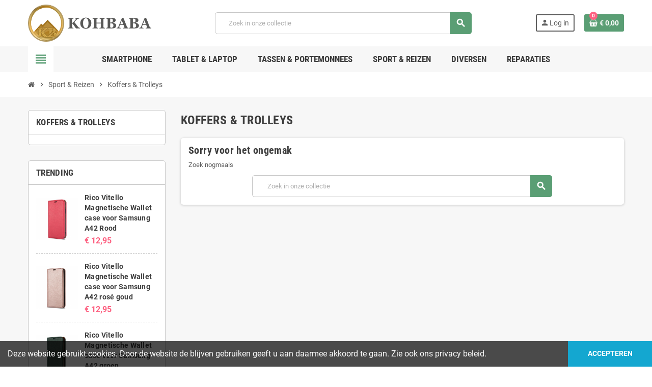

--- FILE ---
content_type: text/html; charset=utf-8
request_url: https://kohbaba.com/423-koffers-trolleys
body_size: 48834
content:
<!-- begin catalog/listing/category.tpl -->
<!doctype html>
<html lang="nl">
  <head>
    
      
  <meta charset="utf-8">
  <meta name="theme-color" content="#f9f2e8">


  <meta http-equiv="x-ua-compatible" content="ie=edge">



  <title>Koffers &amp; Trolleys</title>
  <meta name="description" content="">
  <meta name="keywords" content="">
        <link rel="canonical" href="https://kohbaba.com/423-koffers-trolleys">
    
                



  <meta name="viewport" content="width=device-width, initial-scale=1, shrink-to-fit=no">



  <link rel="icon" type="image/vnd.microsoft.icon" href="https://kohbaba.com/img/favicon.ico?1613998871">
  <link rel="shortcut icon" type="image/x-icon" href="https://kohbaba.com/img/favicon.ico?1613998871">



  <link rel="preload" href="/themes/ZOneChild/assets/fonts/-xPowC.woff2" as="font" type="font/woff2" crossorigin>
<link rel="preload" href="/themes/ZOneChild/assets/fonts/3-h-59.woff2" as="font" type="font/woff2" crossorigin>
<link rel="preload" href="/themes/ZOneChild/assets/fonts/SpNAlx.woff" as="font" type="font/woff" crossorigin>
<link rel="preload" href="/themes/ZOneChild/assets/fonts/aQVDOc.woff" as="font" type="font/woff" crossorigin>
<link rel="preload" href="/themes/ZOneChild/assets/fonts/3JoW0S.woff" as="font" type="font/woff" crossorigin>
<link rel="preload" href="/themes/ZOneChild/assets/fonts/3MhMug.woff" as="font" type="font/woff" crossorigin>
<link rel="preload" href="/themes/ZOneChild/assets/fonts/1-zhYP.woff" as="font" type="font/woff" crossorigin>


    <link rel="stylesheet" href="https://kohbaba.com/themes/ZOneChild/assets/css/theme.css" type="text/css" media="all">
  <link rel="stylesheet" href="https://kohbaba.com/themes/ZOneTheme/modules/ps_facetedsearch/views/dist/front.css" type="text/css" media="all">
  <link rel="stylesheet" href="https://kohbaba.com/themes/ZOneTheme/modules/productcomments/views/css/productcomments.css" type="text/css" media="all">
  <link rel="stylesheet" href="https://kohbaba.com/js/jquery/ui/themes/base/minified/jquery-ui.min.css" type="text/css" media="all">
  <link rel="stylesheet" href="https://kohbaba.com/js/jquery/ui/themes/base/minified/jquery.ui.theme.min.css" type="text/css" media="all">
  <link rel="stylesheet" href="https://kohbaba.com/modules/ps_imageslider/css/homeslider.css" type="text/css" media="all">
  <link rel="stylesheet" href="https://kohbaba.com/themes/ZOneChild/assets/css/custom.css" type="text/css" media="all">




    <script type="text/javascript">
        var prestashop = {"cart":{"products":[],"totals":{"total":{"type":"total","label":"Totaal","amount":0,"value":"\u20ac\u00a00,00"},"total_including_tax":{"type":"total","label":"Totaal (incl. BTW)","amount":0,"value":"\u20ac\u00a00,00"},"total_excluding_tax":{"type":"total","label":"Totaal (ex. BTW)","amount":0,"value":"\u20ac\u00a00,00"}},"subtotals":{"products":{"type":"products","label":"Subtotaal","amount":0,"value":"\u20ac\u00a00,00"},"discounts":null,"shipping":{"type":"shipping","label":"Vervoer","amount":0,"value":""},"tax":null},"products_count":0,"summary_string":"0 items","vouchers":{"allowed":0,"added":[]},"discounts":[],"minimalPurchase":0,"minimalPurchaseRequired":""},"currency":{"name":"Euro","iso_code":"EUR","iso_code_num":"978","sign":"\u20ac"},"customer":{"lastname":null,"firstname":null,"email":null,"birthday":null,"newsletter":null,"newsletter_date_add":null,"optin":null,"website":null,"company":null,"siret":null,"ape":null,"is_logged":false,"gender":{"type":null,"name":null},"addresses":[]},"language":{"name":"Nederlands (Dutch)","iso_code":"nl","locale":"nl-NL","language_code":"nl-nl","is_rtl":"0","date_format_lite":"d-m-Y","date_format_full":"d-m-Y H:i:s","id":1},"page":{"title":"","canonical":"https:\/\/kohbaba.com\/423-koffers-trolleys","meta":{"title":"Koffers & Trolleys","description":"","keywords":"","robots":"index"},"page_name":"category","body_classes":{"lang-nl":true,"lang-rtl":false,"country-NL":true,"currency-EUR":true,"layout-left-column":true,"page-category":true,"tax-display-enabled":true,"category-id-423":true,"category-Koffers & Trolleys":true,"category-id-parent-422":true,"category-depth-level-3":true},"admin_notifications":[]},"shop":{"name":"Kohbaba ","logo":"https:\/\/kohbaba.com\/img\/kohbaba-logo-1613998871.jpg","stores_icon":"https:\/\/kohbaba.com\/img\/logo_stores.png","favicon":"https:\/\/kohbaba.com\/img\/favicon.ico"},"urls":{"base_url":"https:\/\/kohbaba.com\/","current_url":"https:\/\/kohbaba.com\/423-koffers-trolleys","shop_domain_url":"https:\/\/kohbaba.com","img_ps_url":"https:\/\/kohbaba.com\/img\/","img_cat_url":"https:\/\/kohbaba.com\/img\/c\/","img_lang_url":"https:\/\/kohbaba.com\/img\/l\/","img_prod_url":"https:\/\/kohbaba.com\/img\/p\/","img_manu_url":"https:\/\/kohbaba.com\/img\/m\/","img_sup_url":"https:\/\/kohbaba.com\/img\/su\/","img_ship_url":"https:\/\/kohbaba.com\/img\/s\/","img_store_url":"https:\/\/kohbaba.com\/img\/st\/","img_col_url":"https:\/\/kohbaba.com\/img\/co\/","img_url":"https:\/\/kohbaba.com\/themes\/ZOneChild\/assets\/img\/","css_url":"https:\/\/kohbaba.com\/themes\/ZOneChild\/assets\/css\/","js_url":"https:\/\/kohbaba.com\/themes\/ZOneChild\/assets\/js\/","pic_url":"https:\/\/kohbaba.com\/upload\/","pages":{"address":"https:\/\/kohbaba.com\/adres","addresses":"https:\/\/kohbaba.com\/adressen","authentication":"https:\/\/kohbaba.com\/aanmelden","cart":"https:\/\/kohbaba.com\/winkelmandje","category":"https:\/\/kohbaba.com\/index.php?controller=category","cms":"https:\/\/kohbaba.com\/index.php?controller=cms","contact":"https:\/\/kohbaba.com\/contact","discount":"https:\/\/kohbaba.com\/korting","guest_tracking":"https:\/\/kohbaba.com\/bestelling-volgen-als-gast","history":"https:\/\/kohbaba.com\/besteloverzicht","identity":"https:\/\/kohbaba.com\/identiteit","index":"https:\/\/kohbaba.com\/","my_account":"https:\/\/kohbaba.com\/mijn-account","order_confirmation":"https:\/\/kohbaba.com\/order-bevestiging","order_detail":"https:\/\/kohbaba.com\/index.php?controller=order-detail","order_follow":"https:\/\/kohbaba.com\/bestelling-volgen","order":"https:\/\/kohbaba.com\/bestelling","order_return":"https:\/\/kohbaba.com\/index.php?controller=order-return","order_slip":"https:\/\/kohbaba.com\/bestel-bon","pagenotfound":"https:\/\/kohbaba.com\/pagina-niet-gevonden","password":"https:\/\/kohbaba.com\/wachtwoord-opvragen","pdf_invoice":"https:\/\/kohbaba.com\/index.php?controller=pdf-invoice","pdf_order_return":"https:\/\/kohbaba.com\/index.php?controller=pdf-order-return","pdf_order_slip":"https:\/\/kohbaba.com\/index.php?controller=pdf-order-slip","prices_drop":"https:\/\/kohbaba.com\/aanbiedingen","product":"https:\/\/kohbaba.com\/index.php?controller=product","search":"https:\/\/kohbaba.com\/zoeken","sitemap":"https:\/\/kohbaba.com\/sitemap","stores":"https:\/\/kohbaba.com\/winkel","supplier":"https:\/\/kohbaba.com\/leverancier","register":"https:\/\/kohbaba.com\/aanmelden?create_account=1","order_login":"https:\/\/kohbaba.com\/bestelling?login=1"},"alternative_langs":[],"theme_assets":"\/themes\/ZOneChild\/assets\/","actions":{"logout":"https:\/\/kohbaba.com\/?mylogout="},"no_picture_image":{"bySize":{"cart_default":{"url":"https:\/\/kohbaba.com\/img\/p\/nl-default-cart_default.jpg","width":90,"height":90},"small_default":{"url":"https:\/\/kohbaba.com\/img\/p\/nl-default-small_default.jpg","width":90,"height":90},"home_default":{"url":"https:\/\/kohbaba.com\/img\/p\/nl-default-home_default.jpg","width":278,"height":278},"medium_default":{"url":"https:\/\/kohbaba.com\/img\/p\/nl-default-medium_default.jpg","width":455,"height":455},"large_default":{"url":"https:\/\/kohbaba.com\/img\/p\/nl-default-large_default.jpg","width":800,"height":800}},"small":{"url":"https:\/\/kohbaba.com\/img\/p\/nl-default-cart_default.jpg","width":90,"height":90},"medium":{"url":"https:\/\/kohbaba.com\/img\/p\/nl-default-home_default.jpg","width":278,"height":278},"large":{"url":"https:\/\/kohbaba.com\/img\/p\/nl-default-large_default.jpg","width":800,"height":800},"legend":""}},"configuration":{"display_taxes_label":true,"display_prices_tax_incl":true,"is_catalog":false,"show_prices":true,"opt_in":{"partner":false},"quantity_discount":{"type":"discount","label":"Eenheidskorting"},"voucher_enabled":0,"return_enabled":1},"field_required":[],"breadcrumb":{"links":[{"title":"Home","url":"https:\/\/kohbaba.com\/"},{"title":"Sport & Reizen","url":"https:\/\/kohbaba.com\/422-sport-reizen"},{"title":"Koffers & Trolleys","url":"https:\/\/kohbaba.com\/423-koffers-trolleys"}],"count":3},"link":{"protocol_link":"https:\/\/","protocol_content":"https:\/\/"},"time":1769010833,"static_token":"4f80e1af0960bae1c07337269d128a8d","token":"ab3b176eb2a6145c961d6aad1dd55a01","debug":true};
        var psemailsubscription_subscription = "https:\/\/kohbaba.com\/module\/ps_emailsubscription\/subscription";
        var varGetFinalDateController = "https:\/\/kohbaba.com\/module\/zonethememanager\/getFinalDate";
        var varGetFinalDateMiniatureController = "https:\/\/kohbaba.com\/module\/zonethememanager\/getFinalDateMiniature";
        var varPSAjaxCart = 1;
        var varProductCommentGradeController = "https:\/\/kohbaba.com\/module\/zonethememanager\/CommentGrade";
      </script>





  <!-- emarketing start -->



<!-- emarketing end -->
<!-- begin /var/www/vhosts/kohbaba.com/httpdocs/modules/customcssfree/views/templates/hook/customcssfree.tpl -->
<style type="text/css" id="customcssfree_style">
.product-availability-date {
    display: none !important;
    visibility: hidden  !important;
}

.product-flags {
    position: absolute;
    top: 5px;
    left: 5px;
    display: flex;
    pointer-events: none;
    float: right !important;
}

.subcategory-miniature .subcategory-name {
    margin-top: 10px;
    font-size: 12px !important;
    text-align: left !important;
    padding: 10px !important;
    background-color: #fff !important;
    box-shadow: 15px  !important;
  border-radius: 5px  !important;
}

.subcategory-miniature {
    margin-bottom: 1px  !important;
    text-align: center;
    display: flex;
    flex-wrap: wrap;
    flex-direction: column;
}

</style>
<!-- end /var/www/vhosts/kohbaba.com/httpdocs/modules/customcssfree/views/templates/hook/customcssfree.tpl -->

<!-- begin module:zonecolorsfonts/views/templates/hook/zonecolorsfonts.tpl -->
<!-- begin /var/www/vhosts/kohbaba.com/httpdocs/themes/ZOneTheme/modules/zonecolorsfonts/views/templates/hook/zonecolorsfonts.tpl -->


<style type="text/css">#header .header-logo .logo {
  max-height: 73px;
}</style>
<!-- end /var/www/vhosts/kohbaba.com/httpdocs/themes/ZOneTheme/modules/zonecolorsfonts/views/templates/hook/zonecolorsfonts.tpl -->
<!-- end module:zonecolorsfonts/views/templates/hook/zonecolorsfonts.tpl -->

<!-- begin module:zonethememanager/views/templates/hook/zonethememanager_header.tpl -->
<!-- begin /var/www/vhosts/kohbaba.com/httpdocs/themes/ZOneTheme/modules/zonethememanager/views/templates/hook/zonethememanager_header.tpl -->
<!-- end /var/www/vhosts/kohbaba.com/httpdocs/themes/ZOneTheme/modules/zonethememanager/views/templates/hook/zonethememanager_header.tpl -->
<!-- end module:zonethememanager/views/templates/hook/zonethememanager_header.tpl -->




    
  </head>

  <body id="category" class="lang-nl country-nl currency-eur layout-left-column page-category tax-display-enabled category-id-423 category-koffers-trolleys category-id-parent-422 category-depth-level-3   st-wrapper">

    
      
    

    
        <div class="st-menu st-effect-left" data-st-menu>
    <div class="st-menu-close d-flex" data-close-st-menu><i class="material-icons">close</i></div>
    <div class="st-menu-title h4">
      Menu
    </div>

          
<!-- begin module:zonethememanager/views/templates/hook/zonethememanager_sidebar_navigation.tpl -->
<!-- begin /var/www/vhosts/kohbaba.com/httpdocs/themes/ZOneTheme/modules/zonethememanager/views/templates/hook/zonethememanager_sidebar_navigation.tpl -->
<div class="js-sidebar-category-tree sidebar-menu" data-categorytree-controller="https://kohbaba.com/module/zonethememanager/categoryTree">
  <div class="waiting-load-categories"></div>
</div>
<!-- end /var/www/vhosts/kohbaba.com/httpdocs/themes/ZOneTheme/modules/zonethememanager/views/templates/hook/zonethememanager_sidebar_navigation.tpl -->
<!-- end module:zonethememanager/views/templates/hook/zonethememanager_sidebar_navigation.tpl -->

    
    <div id="js-header-phone-sidebar" class="sidebar-header-phone js-hidden"></div>
    <div id="js-account-sidebar" class="sidebar-account text-center user-info js-hidden"></div>
    <div id="js-language-sidebar" class="sidebar-language js-hidden"></div>
    <div id="js-left-currency-sidebar" class="sidebar-currency js-hidden"></div>
  </div>
    

    <main id="page" class="st-pusher ">

      
              

      <header id="header">
        
          
  <!-- desktop header -->
  <div class="desktop-header-version">
    
      <div class="header-banner clearfix">
        
<!-- begin module:zonethememanager/views/templates/hook/zonethememanager_banner.tpl -->
<!-- begin /var/www/vhosts/kohbaba.com/httpdocs/themes/ZOneTheme/modules/zonethememanager/views/templates/hook/zonethememanager_banner.tpl -->

<!-- end /var/www/vhosts/kohbaba.com/httpdocs/themes/ZOneTheme/modules/zonethememanager/views/templates/hook/zonethememanager_banner.tpl -->
<!-- end module:zonethememanager/views/templates/hook/zonethememanager_banner.tpl -->

      </div>
    

    
      <div class="header-nav clearfix">
        <div class="container">
          <div class="header-nav-wrapper d-flex align-items-center justify-content-between">
            <div class="left-nav d-flex">
              
<!-- begin module:zonethememanager/views/templates/hook/zonethememanager_nav1.tpl -->
<!-- begin /var/www/vhosts/kohbaba.com/httpdocs/themes/ZOneTheme/modules/zonethememanager/views/templates/hook/zonethememanager_nav1.tpl -->
<!-- end /var/www/vhosts/kohbaba.com/httpdocs/themes/ZOneTheme/modules/zonethememanager/views/templates/hook/zonethememanager_nav1.tpl -->
<!-- end module:zonethememanager/views/templates/hook/zonethememanager_nav1.tpl -->

            </div>
            <div class="right-nav d-flex">
              
            </div>
          </div>
        </div>
      </div>
    

    
      <div class="main-header clearfix">
        <div class="container">
          <div class="header-wrapper d-flex align-items-center">

            
              <div class="header-logo">
                <a href="https://kohbaba.com/" title="Kohbaba ">
                                      <img class="logo" src="https://kohbaba.com/img/kohbaba-logo-1613998871.jpg" alt="Kohbaba " width="800" height="241">
                                  </a>
              </div>
            

            
              <div class="header-right">
                <div class="display-top align-items-center d-flex flex-wrap flex-lg-nowrap justify-content-end">
                  
<!-- begin module:ps_searchbar/ps_searchbar.tpl -->
<!-- begin /var/www/vhosts/kohbaba.com/httpdocs/themes/ZOneTheme/modules/ps_searchbar/ps_searchbar.tpl --><!-- Block search module TOP -->
<div class="searchbar-wrapper">
  <div id="search_widget" class="js-search-source" data-search-controller-url="//kohbaba.com/zoeken">
    <div class="search-widget ui-front">
      <form method="get" action="//kohbaba.com/zoeken">
        <input type="hidden" name="controller" value="search">
        <input class="form-control" type="text" name="s" value="" placeholder="Zoek in onze collectie" aria-label="Zoek">
        <button type="submit" class="btn-primary">
          <i class="material-icons search">search</i>
        </button>
      </form>
    </div>
  </div>
</div>
<!-- /Block search module TOP -->
<!-- end /var/www/vhosts/kohbaba.com/httpdocs/themes/ZOneTheme/modules/ps_searchbar/ps_searchbar.tpl -->
<!-- end module:ps_searchbar/ps_searchbar.tpl -->

<!-- begin module:ps_customersignin/ps_customersignin.tpl -->
<!-- begin /var/www/vhosts/kohbaba.com/httpdocs/themes/ZOneTheme/modules/ps_customersignin/ps_customersignin.tpl --><div class="customer-signin-module">
  <div class="user-info">
          <div class="js-account-source">
        <ul>
          <li>
            <div class="account-link">
              <a
                href="https://kohbaba.com/mijn-account"
                title="Log in bij uw klantenaccount"
                rel="nofollow"
              >
                <i class="material-icons">person</i><span>Log in</span>
              </a>
            </div>
          </li>
        </ul>
      </div>
      </div>
</div><!-- end /var/www/vhosts/kohbaba.com/httpdocs/themes/ZOneTheme/modules/ps_customersignin/ps_customersignin.tpl -->
<!-- end module:ps_customersignin/ps_customersignin.tpl -->

<!-- begin module:ps_shoppingcart/ps_shoppingcart.tpl -->
<!-- begin /var/www/vhosts/kohbaba.com/httpdocs/themes/ZOneTheme/modules/ps_shoppingcart/ps_shoppingcart.tpl --><div class="shopping-cart-module">
  <div class="blockcart cart-preview" data-refresh-url="//kohbaba.com/module/ps_shoppingcart/ajax" data-sidebar-cart-trigger>
    <ul class="cart-header">
      <li data-header-cart-source>
        <a rel="nofollow" href="//kohbaba.com/winkelmandje?action=show" class="cart-link btn-primary">
          <span class="cart-design"><i class="fa fa-shopping-basket" aria-hidden="true"></i><span class="cart-products-count">0</span></span>
          <span class="cart-total-value">€ 0,00</span>
        </a>
      </li>
    </ul>

          <!-- begin /var/www/vhosts/kohbaba.com/httpdocs/themes/ZOneTheme/modules/ps_shoppingcart/ps_shoppingcart-dropdown.tpl --><div class="cart-dropdown" data-shopping-cart-source>
  <div class="cart-dropdown-wrapper">
    <div class="cart-title h4">Winkelwagen</div>
          <div class="no-items">
        Er zijn geen items in uw winkelwagen
      </div>
      </div>
  <div class="js-cart-update-quantity page-loading-overlay cart-overview-loading">
    <div class="page-loading-backdrop d-flex align-items-center justify-content-center">
      <span class="uil-spin-css"><span><span></span></span><span><span></span></span><span><span></span></span><span><span></span></span><span><span></span></span><span><span></span></span><span><span></span></span><span><span></span></span></span>
    </div>
  </div>
</div>
<!-- end /var/www/vhosts/kohbaba.com/httpdocs/themes/ZOneTheme/modules/ps_shoppingcart/ps_shoppingcart-dropdown.tpl -->      </div>
</div>
<!-- end /var/www/vhosts/kohbaba.com/httpdocs/themes/ZOneTheme/modules/ps_shoppingcart/ps_shoppingcart.tpl -->
<!-- end module:ps_shoppingcart/ps_shoppingcart.tpl -->

                </div>
              </div>
            

          </div>
        </div>
      </div>
    

    
      <div class="header-bottom clearfix">
        <div class="header-main-menu" id="header-main-menu" data-sticky-menu>
          <div class="container">
            <div class="header-main-menu-wrapper">
                              <div class="left-nav-trigger" data-left-nav-trigger>
                  <div class="left-nav-icon d-flex align-items-center justify-content-center">
                    <i class="material-icons">view_headline</i>
                  </div>
                </div>
                            <div class="sticky-icon-cart" data-sticky-cart data-sidebar-cart-trigger></div>
              
<!-- begin module:zonemegamenu/views/templates/hook/zonemegamenu.tpl -->
<!-- begin /var/www/vhosts/kohbaba.com/httpdocs/themes/ZOneTheme/modules/zonemegamenu/views/templates/hook/zonemegamenu.tpl -->
  <div id="amegamenu" class="">
    <ul class="anav-top js-ajax-mega-menu" data-ajax-dropdown-controller="https://kohbaba.com/module/zonemegamenu/menuDropdownContent">
              <li class="amenu-item mm2 plex ">
          <a href="79-smartphone" class="amenu-link" >                        <span>Smartphone</span>
                      </a>
                      <div class="adropdown adrd5">
              <div class="js-dropdown-content" data-menu-id="2"></div>
            </div>
                  </li>
              <li class="amenu-item mm3 plex ">
          <a href="80-tablet-laptop-" class="amenu-link" >                        <span>Tablet &amp; Laptop</span>
                      </a>
                      <div class="adropdown adrd4">
              <div class="js-dropdown-content" data-menu-id="3"></div>
            </div>
                  </li>
              <li class="amenu-item mm4 plex ">
          <a href="82-tassen-portemonnees" class="amenu-link" >                        <span>Tassen &amp; Portemonnees</span>
                      </a>
                      <div class="adropdown adrd5">
              <div class="js-dropdown-content" data-menu-id="4"></div>
            </div>
                  </li>
              <li class="amenu-item mm7 plex ">
          <a href="422-sport-reizen" class="amenu-link" >                        <span>Sport &amp; Reizen</span>
                      </a>
                      <div class="adropdown adrd4">
              <div class="js-dropdown-content" data-menu-id="7"></div>
            </div>
                  </li>
              <li class="amenu-item mm5 plex ">
          <a href="33-diversen" class="amenu-link" >                        <span>Diversen</span>
                      </a>
                      <div class="adropdown adrd5">
              <div class="js-dropdown-content" data-menu-id="5"></div>
            </div>
                  </li>
              <li class="amenu-item mm9 plex ">
          <a href="#" class="amenu-link" target="_blank">                        <span>Reparaties</span>
                      </a>
                      <div class="adropdown adrd1">
              <div class="js-dropdown-content" data-menu-id="9"></div>
            </div>
                  </li>
          </ul>
  </div>
<!-- end /var/www/vhosts/kohbaba.com/httpdocs/themes/ZOneTheme/modules/zonemegamenu/views/templates/hook/zonemegamenu.tpl -->
<!-- end module:zonemegamenu/views/templates/hook/zonemegamenu.tpl -->

            </div>
          </div>
        </div>
      </div>
    
  </div>



        
      </header>

      <section id="wrapper">

        
          
<nav class="breadcrumb-wrapper ">
  <div class="container">
    <ol class="breadcrumb" data-depth="3" itemscope itemtype="https://schema.org/BreadcrumbList">
              
                      <li class="breadcrumb-item" itemprop="itemListElement" itemscope itemtype="https://schema.org/ListItem">
                                            <a itemprop="item" href="https://kohbaba.com/" class="item-name">
                                      <i class="fa fa-home home" aria-hidden="true"></i>
                                      <span itemprop="name">Home</span>
                </a>
                            <meta itemprop="position" content="1">
            </li>
                  
              
                      <li class="breadcrumb-item" itemprop="itemListElement" itemscope itemtype="https://schema.org/ListItem">
                              <span class="separator material-icons">chevron_right</span>
                                            <a itemprop="item" href="https://kohbaba.com/422-sport-reizen" class="item-name">
                                      <span itemprop="name">Sport &amp; Reizen</span>
                </a>
                            <meta itemprop="position" content="2">
            </li>
                  
              
                      <li class="breadcrumb-item" itemprop="itemListElement" itemscope itemtype="https://schema.org/ListItem">
                              <span class="separator material-icons">chevron_right</span>
                                            <span itemprop="name" class="item-name">Koffers &amp; Trolleys</span>
                            <meta itemprop="position" content="3">
            </li>
                  
          </ol>
  </div>
</nav>
        

        
          
<aside id="notifications">
  <div class="container">
    
    
    
      </div>
</aside>
        

        

        

        
          <div class="main-content">
            <div class="container">
              <div class="row ">

                
                  <div id="left-column" class="sidebar-column col-12 col-md-4 col-lg-3">
                    <div class="column-wrapper">
                      
<!-- begin module:ps_categorytree/views/templates/hook/ps_categorytree.tpl -->
<!-- begin /var/www/vhosts/kohbaba.com/httpdocs/themes/ZOneTheme/modules/ps_categorytree/views/templates/hook/ps_categorytree.tpl -->


<div class="left-categories column-block md-bottom">
  <p class="column-title">Koffers &amp; Trolleys</p>
  <div class="category-tree js-category-tree">
    
  
  </div>
</div>
<!-- end /var/www/vhosts/kohbaba.com/httpdocs/themes/ZOneTheme/modules/ps_categorytree/views/templates/hook/ps_categorytree.tpl -->
<!-- end module:ps_categorytree/views/templates/hook/ps_categorytree.tpl -->

<!-- begin module:ps_facetedsearch/ps_facetedsearch.tpl -->
<!-- begin /var/www/vhosts/kohbaba.com/httpdocs/themes/ZOneTheme/modules/ps_facetedsearch/ps_facetedsearch.tpl -->
<!-- end /var/www/vhosts/kohbaba.com/httpdocs/themes/ZOneTheme/modules/ps_facetedsearch/ps_facetedsearch.tpl -->
<!-- end module:ps_facetedsearch/ps_facetedsearch.tpl -->

<!-- begin module:zonecolumnblocks/views/templates/hook/zonecolumnblocks.tpl -->
<!-- begin /var/www/vhosts/kohbaba.com/httpdocs/themes/ZOneTheme/modules/zonecolumnblocks/views/templates/hook/zonecolumnblocks.tpl -->
<div class="aone-column">
      <div class="column-block md-bottom clearfix ">
              <p class="column-title">Trending</p>

                  <!-- begin /var/www/vhosts/kohbaba.com/httpdocs/themes/ZOneTheme/modules/zonecolumnblocks/views/templates/hook/product-list.tpl -->
  <div class="product-list-margin">
    <div class="product-list">
      <div class="product-list-wrapper clearfix thumbnail-left">
                  
<article class="product-miniature" data-id-product="2278">
  <div class="product-container">
    <div class="first-block">
      
        
<div class="product-thumbnail">
  <a href="https://kohbaba.com/home/2278-rico-vitello-magnetische-wallet-case-voor-samsung-a42-rood.html" class="product-cover-link">
          
              <img
          src       = "data:image/svg+xml,%3Csvg%20xmlns=%22http://www.w3.org/2000/svg%22%20viewBox=%220%200%20278%20278%22%3E%3C/svg%3E"
          data-original = "https://kohbaba.com/7366-home_default/rico-vitello-magnetische-wallet-case-voor-samsung-a42-rood.jpg"
          alt       = "Rico Vitello Magnetische Wallet case voor Samsung A42 Rood"
          title     = "Rico Vitello Magnetische Wallet case voor Samsung A42 Rood"
          class     = "img-fluid js-lazy"
          width     = "278"
          height    = "278"
        >
            </a>
</div>
      
    </div>

    <div class="second-block">
      
        <p class="product-name" title="Rico Vitello Magnetische Wallet case voor Samsung A42 Rood"><a href="https://kohbaba.com/home/2278-rico-vitello-magnetische-wallet-case-voor-samsung-a42-rood.html">Rico Vitello Magnetische Wallet case voor Samsung A42 Rood</a></p>
      

      
                  <div class="product-price-and-shipping d-flex flex-wrap align-items-center">
            <span class="price product-price">€ 12,95</span>
                      </div>
              
    </div>
  </div>
</article>
                  
<article class="product-miniature" data-id-product="2277">
  <div class="product-container">
    <div class="first-block">
      
        
<div class="product-thumbnail">
  <a href="https://kohbaba.com/home/2277-rico-vitello-magnetische-wallet-case-voor-samsung-a42-rosé-goud.html" class="product-cover-link">
          
              <img
          src       = "data:image/svg+xml,%3Csvg%20xmlns=%22http://www.w3.org/2000/svg%22%20viewBox=%220%200%20278%20278%22%3E%3C/svg%3E"
          data-original = "https://kohbaba.com/7365-home_default/rico-vitello-magnetische-wallet-case-voor-samsung-a42-rosé-goud.jpg"
          alt       = "Rico Vitello Magnetische Wallet case voor Samsung A42 rosé goud"
          title     = "Rico Vitello Magnetische Wallet case voor Samsung A42 rosé goud"
          class     = "img-fluid js-lazy"
          width     = "278"
          height    = "278"
        >
            </a>
</div>
      
    </div>

    <div class="second-block">
      
        <p class="product-name" title="Rico Vitello Magnetische Wallet case voor Samsung A42 rosé goud"><a href="https://kohbaba.com/home/2277-rico-vitello-magnetische-wallet-case-voor-samsung-a42-rosé-goud.html">Rico Vitello Magnetische Wallet case voor Samsung A42 rosé goud</a></p>
      

      
                  <div class="product-price-and-shipping d-flex flex-wrap align-items-center">
            <span class="price product-price">€ 12,95</span>
                      </div>
              
    </div>
  </div>
</article>
                  
<article class="product-miniature" data-id-product="2276">
  <div class="product-container">
    <div class="first-block">
      
        
<div class="product-thumbnail">
  <a href="https://kohbaba.com/home/2276-rico-vitello-magnetische-wallet-case-voor-samsung-a42-groen.html" class="product-cover-link">
          
              <img
          src       = "data:image/svg+xml,%3Csvg%20xmlns=%22http://www.w3.org/2000/svg%22%20viewBox=%220%200%20278%20278%22%3E%3C/svg%3E"
          data-original = "https://kohbaba.com/7362-home_default/rico-vitello-magnetische-wallet-case-voor-samsung-a42-groen.jpg"
          alt       = "Rico Vitello Magnetische Wallet case voor Samsung A42 groen"
          title     = "Rico Vitello Magnetische Wallet case voor Samsung A42 groen"
          class     = "img-fluid js-lazy"
          width     = "278"
          height    = "278"
        >
            </a>
</div>
      
    </div>

    <div class="second-block">
      
        <p class="product-name" title="Rico Vitello Magnetische Wallet case voor Samsung A42 groen"><a href="https://kohbaba.com/home/2276-rico-vitello-magnetische-wallet-case-voor-samsung-a42-groen.html">Rico Vitello Magnetische Wallet case voor Samsung A42 groen</a></p>
      

      
                  <div class="product-price-and-shipping d-flex flex-wrap align-items-center">
            <span class="price product-price">€ 12,95</span>
                      </div>
              
    </div>
  </div>
</article>
                  
<article class="product-miniature" data-id-product="2275">
  <div class="product-container">
    <div class="first-block">
      
        
<div class="product-thumbnail">
  <a href="https://kohbaba.com/home/2275-rico-vitello-magnetische-wallet-case-voor-samsung-a42-rood.html" class="product-cover-link">
          
              <img
          src       = "data:image/svg+xml,%3Csvg%20xmlns=%22http://www.w3.org/2000/svg%22%20viewBox=%220%200%20278%20278%22%3E%3C/svg%3E"
          data-original = "https://kohbaba.com/7358-home_default/rico-vitello-magnetische-wallet-case-voor-samsung-a42-rood.jpg"
          alt       = "Rico Vitello Magnetische Wallet case voor Samsung A42 Rood"
          title     = "Rico Vitello Magnetische Wallet case voor Samsung A42 Rood"
          class     = "img-fluid js-lazy"
          width     = "278"
          height    = "278"
        >
            </a>
</div>
      
    </div>

    <div class="second-block">
      
        <p class="product-name" title="Rico Vitello Magnetische Wallet case voor Samsung A42 Rood"><a href="https://kohbaba.com/home/2275-rico-vitello-magnetische-wallet-case-voor-samsung-a42-rood.html">Rico Vitello Magnetische Wallet case voor Samsung A42 Rood</a></p>
      

      
                  <div class="product-price-and-shipping d-flex flex-wrap align-items-center">
            <span class="price product-price">€ 12,95</span>
                      </div>
              
    </div>
  </div>
</article>
                  
<article class="product-miniature" data-id-product="2274">
  <div class="product-container">
    <div class="first-block">
      
        
<div class="product-thumbnail">
  <a href="https://kohbaba.com/home/2274-rico-vitello-magnetische-wallet-case-voor-samsung-a42-blauw.html" class="product-cover-link">
          
              <img
          src       = "data:image/svg+xml,%3Csvg%20xmlns=%22http://www.w3.org/2000/svg%22%20viewBox=%220%200%20278%20278%22%3E%3C/svg%3E"
          data-original = "https://kohbaba.com/7356-home_default/rico-vitello-magnetische-wallet-case-voor-samsung-a42-blauw.jpg"
          alt       = "Rico Vitello Magnetische Wallet case voor Samsung A42 Blauw"
          title     = "Rico Vitello Magnetische Wallet case voor Samsung A42 Blauw"
          class     = "img-fluid js-lazy"
          width     = "278"
          height    = "278"
        >
            </a>
</div>
      
    </div>

    <div class="second-block">
      
        <p class="product-name" title="Rico Vitello Magnetische Wallet case voor Samsung A42 Blauw"><a href="https://kohbaba.com/home/2274-rico-vitello-magnetische-wallet-case-voor-samsung-a42-blauw.html">Rico Vitello Magnetische Wallet case voor Samsung A42 Blauw</a></p>
      

      
                  <div class="product-price-and-shipping d-flex flex-wrap align-items-center">
            <span class="price product-price">€ 12,95</span>
                      </div>
              
    </div>
  </div>
</article>
              </div>
    </div>
  </div>
<!-- end /var/www/vhosts/kohbaba.com/httpdocs/themes/ZOneTheme/modules/zonecolumnblocks/views/templates/hook/product-list.tpl -->                  </div>
  </div>
<!-- end /var/www/vhosts/kohbaba.com/httpdocs/themes/ZOneTheme/modules/zonecolumnblocks/views/templates/hook/zonecolumnblocks.tpl -->
<!-- end module:zonecolumnblocks/views/templates/hook/zonecolumnblocks.tpl -->

                    </div>
                  </div>
                

                
                  <div id="center-column" class="center-column col-12 col-md-8 col-lg-9">
                    <div class="center-wrapper">
                      
                      
                      
  <section id="main">

    
  <div id="js-product-list-header">
  
  <h1 class="page-heading js-category-page" data-current-category-id="423">Koffers &amp; Trolleys</h1>
  
  
  
              
      
</div>


    <section id="products">
              <div id="js-product-list-top"></div>

        <div id="js-product-list" class="category-empty-product">
          <section id="content" class="page-content page-not-found">
  <div class="shadow-box">
    <h4>Sorry voor het ongemak</h4>
    <p>Zoek nogmaals </p>

    
      
<!-- begin module:ps_searchbar/ps_searchbar.tpl -->
<!-- begin /var/www/vhosts/kohbaba.com/httpdocs/themes/ZOneTheme/modules/ps_searchbar/ps_searchbar.tpl --><!-- Block search module TOP -->
<div class="searchbar-wrapper">
  <div id="search_widget" class="js-search-source" data-search-controller-url="//kohbaba.com/zoeken">
    <div class="search-widget ui-front">
      <form method="get" action="//kohbaba.com/zoeken">
        <input type="hidden" name="controller" value="search">
        <input class="form-control" type="text" name="s" value="" placeholder="Zoek in onze collectie" aria-label="Zoek">
        <button type="submit" class="btn-primary">
          <i class="material-icons search">search</i>
        </button>
      </form>
    </div>
  </div>
</div>
<!-- /Block search module TOP -->
<!-- end /var/www/vhosts/kohbaba.com/httpdocs/themes/ZOneTheme/modules/ps_searchbar/ps_searchbar.tpl -->
<!-- end module:ps_searchbar/ps_searchbar.tpl -->

    

    
      
    
  </div>
</section>
        </div>

        <div id="js-product-list-bottom"></div>

          </section>

    

    

  </section>


                      
                    </div>
                  </div>
                

                
                  
              </div><!-- /row -->
            </div><!-- /container -->
          </div><!-- /main-content -->
        

        

        

      </section>

      <footer id="footer">
        
          
  <div class="footer-top clearfix">
    
      <div class="container">
        
      </div>
    
  </div>



  <div class="footer-main clearfix">
    <div class="container">
      <div class="row main-main">
        
          <div class="footer-left col-sm-12 col-md-6 col-lg-4">
            
<!-- begin module:zonethememanager/views/templates/hook/zonethememanager_footerleft.tpl -->
<!-- begin /var/www/vhosts/kohbaba.com/httpdocs/themes/ZOneTheme/modules/zonethememanager/views/templates/hook/zonethememanager_footerleft.tpl -->
  <div class="footer-about-us md-bottom">
    <div class="typo">
      <h1 class="sm-bottom">                                      Kohbaba</h1>
<p></p>
<p><span class="fa fa-phone"></span>Tel: 0334321190</p>
<p><span class="fa fa-envelope"></span>info@kohbaba.com</p>
<p><span class="fa fa-map-marker"></span>De Brouwerij 2</p>
<p><span class="fa fa-map-marker"></span>3831 ND Leusden</p>
<p><span class="fa fa-check"></span>KvK: 61699268</p>
<p></p>
    </div>
  </div>
<!-- end /var/www/vhosts/kohbaba.com/httpdocs/themes/ZOneTheme/modules/zonethememanager/views/templates/hook/zonethememanager_footerleft.tpl -->
<!-- end module:zonethememanager/views/templates/hook/zonethememanager_footerleft.tpl -->

<!-- begin module:ps_socialfollow/ps_socialfollow.tpl -->
<!-- begin /var/www/vhosts/kohbaba.com/httpdocs/themes/ZOneTheme/modules/ps_socialfollow/ps_socialfollow.tpl -->

  <div class="block-social md-bottom">
    <p class="h4">Volg ons</p>
    <ul class="social-links">
              <li class="facebook"><a href="#" title="Facebook" target="_blank" data-toggle="tooltip" data-placement="top" rel="noopener">Facebook</a></li>
              <li class="twitter"><a href="#" title="Twitter" target="_blank" data-toggle="tooltip" data-placement="top" rel="noopener">Twitter</a></li>
              <li class="youtube"><a href="#" title="YouTube" target="_blank" data-toggle="tooltip" data-placement="top" rel="noopener">YouTube</a></li>
              <li class="pinterest"><a href="#" title="Pinterest" target="_blank" data-toggle="tooltip" data-placement="top" rel="noopener">Pinterest</a></li>
              <li class="instagram"><a href="#" title="Instagram" target="_blank" data-toggle="tooltip" data-placement="top" rel="noopener">Instagram</a></li>
          </ul>
  </div>

<!-- end /var/www/vhosts/kohbaba.com/httpdocs/themes/ZOneTheme/modules/ps_socialfollow/ps_socialfollow.tpl -->
<!-- end module:ps_socialfollow/ps_socialfollow.tpl -->

          </div>
        
        
          <div class="footer-right col-sm-12 col-md-6 col-lg-8">
            
<!-- begin module:ps_emailsubscription/views/templates/hook/ps_emailsubscription.tpl -->
<!-- begin /var/www/vhosts/kohbaba.com/httpdocs/themes/ZOneTheme/modules/ps_emailsubscription/views/templates/hook/ps_emailsubscription.tpl -->
<div class="block-newsletter js-emailsubscription" id="blockEmailSubscription_displayFooterRight">
  <p class="h4">Nieuwsbrief</p>

  <form action="https://kohbaba.com/423-koffers-trolleys#blockEmailSubscription_displayFooterRight" method="post" class="js-subscription-form">
    <div class="newsletter-form">
      <div class="input-wrapper">
        <input
          name="email"
          type="email"
          value=""
          class="form-control"
          placeholder="Uw email adres"
          aria-label="Email adres"
          required
        >
        <span class="input-btn">
          <button type="submit" name="submitNewsletter" class="btn btn-primary d-none d-lg-inline-block">
            <i class="fa fa-envelope-o"></i> Abonneer
          </button>
          <button type="submit" name="submitNewsletter" class="btn btn-primary d-inline-block d-lg-none">
            <i class="fa fa-envelope-o"></i> OK
          </button>
        </span>
      </div>
      <input type="hidden" name="blockHookName" value="displayFooterRight" />
      <input type="hidden" name="action" value="0" />
    </div>

    <div class="newsletter-message">
              <p class="conditons">U kunt op elk gewenst moment weer uitschrijven. Hiervoor kunt u de contactgegevens gebruiken uit de algemene voorwaarden.</p>
          </div>

    
          
      </form>
</div>
<!-- end /var/www/vhosts/kohbaba.com/httpdocs/themes/ZOneTheme/modules/ps_emailsubscription/views/templates/hook/ps_emailsubscription.tpl -->
<!-- end module:ps_emailsubscription/views/templates/hook/ps_emailsubscription.tpl -->

<!-- begin module:zonethememanager/views/templates/hook/zonethememanager_footerright.tpl -->
<!-- begin /var/www/vhosts/kohbaba.com/httpdocs/themes/ZOneTheme/modules/zonethememanager/views/templates/hook/zonethememanager_footerright.tpl -->
<div class="footer-menu js-toggle-linklist-mobile">
  <div class="row">
          <div class="linklist col-12 col-lg-4">
        <p class="h4">Informatie</p>        <ul>
                                <li>
                          <a href="https://kohbaba.com/winkel" title="Onze winkel">Onze winkel</a>
                        </li>
                      <li>
                          <a href="https://kohbaba.com/aanbiedingen" title="Aanbiedingen">Aanbiedingen</a>
                        </li>
                      <li>
                          <a href="https://kohbaba.com/nieuwe-producten" title="Nieuwe producten">Nieuwe producten</a>
                        </li>
                      <li>
                          <a href="https://kohbaba.com/contact" title="Contact">Contact</a>
                        </li>
                  </ul>
      </div>
        
          <div class="linklist col-12 col-lg-8">
        <div class="row">
<div class="col-12 col-lg-6">
<h2 class="h4">Algemeen</h2>
<ul>
<li><a href="https://kohbaba.com/content/4-wie-zijn-wij">Wie zijn wij</a></li>
<li><a href="https://kohbaba.com/content/2-privacy">Privacy</a></li>
<li><a href="https://kohbaba.com/content/1-veelgestelde-vragen">Veelgestelde vragen</a></li>
<li><a href="https://kohbaba.com/content/3-algemene-voorwaarden">Algemene Voorwaarden</a></li>
</ul>
</div>
</div>
      </div>
      </div>
</div>
<!-- end /var/www/vhosts/kohbaba.com/httpdocs/themes/ZOneTheme/modules/zonethememanager/views/templates/hook/zonethememanager_footerright.tpl -->
<!-- end module:zonethememanager/views/templates/hook/zonethememanager_footerright.tpl -->

          </div>
        
      </div>

      
        <div class="row hook-display-footer">
          
        </div>
      
    </div>
  </div>



  <div class="footer-bottom clearfix">
    
      <div class="container">
        
<!-- begin module:zonethememanager/views/templates/hook/zonethememanager_footerafter.tpl -->
<!-- begin /var/www/vhosts/kohbaba.com/httpdocs/themes/ZOneTheme/modules/zonethememanager/views/templates/hook/zonethememanager_footerafter.tpl -->
<div class="copyright-payment">
  <div class="typo">
    <div class="row align-items-center">
<div class="col-12 col-lg-6">
<p class="text-lg-left m-0"><img src="https://kohbaba.com/img/cms/payments.png" alt="payments.png" width="359" height="28" /></p>
</div>
</div>
  </div>
</div>
<!-- end /var/www/vhosts/kohbaba.com/httpdocs/themes/ZOneTheme/modules/zonethememanager/views/templates/hook/zonethememanager_footerafter.tpl -->
<!-- end module:zonethememanager/views/templates/hook/zonethememanager_footerafter.tpl -->

      </div>
    
  </div>

        
      </footer>

    </main>

    
      
<!-- begin module:zonecolorsfonts/views/templates/hook/zonecolorsfonts_preview.tpl -->
<!-- begin /var/www/vhosts/kohbaba.com/httpdocs/themes/ZOneTheme/modules/zonecolorsfonts/views/templates/hook/zonecolorsfonts_preview.tpl -->
<!-- end /var/www/vhosts/kohbaba.com/httpdocs/themes/ZOneTheme/modules/zonecolorsfonts/views/templates/hook/zonecolorsfonts_preview.tpl -->
<!-- end module:zonecolorsfonts/views/templates/hook/zonecolorsfonts_preview.tpl -->

<!-- begin module:zonethememanager/views/templates/hook/zonethememanager_outsidemainpage.tpl -->
<!-- begin /var/www/vhosts/kohbaba.com/httpdocs/themes/ZOneTheme/modules/zonethememanager/views/templates/hook/zonethememanager_outsidemainpage.tpl -->
  <div id="cookieMessage" class="cookie-message js-cookieMessage">
    <div class="cookie-message-wrapper">
      <div class="cookie-message-content">
        <p>Deze website gebruikt cookies. Door de website de blijven gebruiken geeft u aan daarmee akkoord te gaan. Zie ook ons privacy beleid.</p>
      </div>
      <a class="cookie-close-button btn js-cookieCloseButton">Accepteren</a>
    </div>
  </div>

  <div id="scrollTopButton" data-scroll-to-top>
    <a class="scroll-button" href="#scroll-to-top" title="Naar Boven" data-toggle="tooltip" data-placement="top"><i class="fa fa-angle-double-up"></i></a>
  </div>
<!-- end /var/www/vhosts/kohbaba.com/httpdocs/themes/ZOneTheme/modules/zonethememanager/views/templates/hook/zonethememanager_outsidemainpage.tpl -->
<!-- end module:zonethememanager/views/templates/hook/zonethememanager_outsidemainpage.tpl -->

    

    
        <div class="st-menu-right st-effect-right" data-st-cart>
    <div class="st-menu-close d-flex" data-close-st-cart><i class="material-icons">close</i></div>
    <div id="js-cart-sidebar" class="sidebar-cart cart-preview js-hidden"></div>
    <div id="js-currency-sidebar" class="sidebar-currency js-hidden"></div>
  </div>
    

    <div id="modalMessage" class="modal fade modal-message js-modal-message" tabindex="-1" role="dialog" aria-hidden="true">
  <div class="modal-dialog" role="document">
  <div class="modal-content">
    <div class="modal-header">
      <button type="button" class="close" data-dismiss="modal" aria-label="Close">
        <span aria-hidden="true">&times;</span>
      </button>
    </div>
    <div class="modal-body">
      <div class="alert alert-danger mb-0" role="alert">
        <i class="material-icons">error_outline</i> <span class="js-modal-message-text"></span>
      </div>
    </div>
  </div>
  </div>
</div>
<div class="modal fade simple-modal" id="extraModal" tabindex="-1" role="dialog" aria-hidden="true">
  <div class="modal-dialog modal-lg" role="document">
    <div class="modal-content">
      <div class="modal-header">
        <button type="button" class="close" data-dismiss="modal" aria-label="Close"><span aria-hidden="true">&times;</span></button>
      </div>
      <div class="modal-body">
        <div class="extra-content typo js-modal-extra-content"></div>
      </div>
    </div>
  </div>
</div>

    <div class="st-overlay" data-close-st-menu data-close-st-cart></div>

    
      <div class="js-pending-query page-loading-overlay">
      <div class="page-loading-backdrop d-flex align-items-center justify-content-center">
        <span class="uil-spin-css"><span><span></span></span><span><span></span></span><span><span></span></span><span><span></span></span><span><span></span></span><span><span></span></span><span><span></span></span><span><span></span></span></span>
      </div>
    </div>
  

    
      
  <script type="text/javascript" src="https://kohbaba.com/themes/core.js" ></script>
  <script type="text/javascript" src="https://kohbaba.com/themes/ZOneChild/assets/js/theme.js" ></script>
  <script type="text/javascript" src="https://kohbaba.com/modules/ps_emailsubscription/views/js/ps_emailsubscription.js" ></script>
  <script type="text/javascript" src="https://kohbaba.com/themes/ZOneTheme/modules/productcomments/views/js/jquery.rating.plugin.js" ></script>
  <script type="text/javascript" src="https://kohbaba.com/modules/productcomments/views/js/productListingComments.js" ></script>
  <script type="text/javascript" src="https://kohbaba.com/js/jquery/ui/jquery-ui.min.js" ></script>
  <script type="text/javascript" src="https://kohbaba.com/themes/ZOneTheme/modules/ps_facetedsearch/views/dist/front.js" ></script>
  <script type="text/javascript" src="https://kohbaba.com/modules/ps_imageslider/js/responsiveslides.min.js" ></script>
  <script type="text/javascript" src="https://kohbaba.com/modules/ps_imageslider/js/homeslider.js" ></script>
  <script type="text/javascript" src="https://kohbaba.com/themes/ZOneTheme/modules/ps_searchbar/ps_searchbar.js" ></script>
  <script type="text/javascript" src="https://kohbaba.com/themes/ZOneTheme/modules/ps_shoppingcart/ps_shoppingcart.js" ></script>
  <script type="text/javascript" src="https://kohbaba.com/themes/ZOneChild/assets/js/custom.js" ></script>

    

    
      
    

  </body>
</html>

<!-- end catalog/listing/category.tpl -->

--- FILE ---
content_type: text/html; charset=utf-8
request_url: https://kohbaba.com/module/zonemegamenu/menuDropdownContent
body_size: 14916
content:
{"2":"<div class=\"dropdown-wrapper\"><div class=\"dropdown-bgimage\"><\/div><div class=\"dropdown-content acot1 dd1 category-horizontally\"><div class=\"content-grid acategory-content \"><div class=\"aitem\"><p class=\"category-title h5\"><a href=\"https:\/\/kohbaba.com\/90-hoesjes\"><span>Hoesjes<\/span><\/a><\/p><ul class=\"category-subs\"><li><a href=\"https:\/\/kohbaba.com\/98-apple-hoesjes\"><span>Apple<\/span><\/a><\/li><li><a href=\"https:\/\/kohbaba.com\/99-samsung-hoesjes\"><span>Samsung<\/span><\/a><\/li><li><a href=\"https:\/\/kohbaba.com\/94-huawei-hoesjes\"><span>Huawei<\/span><\/a><\/li><li><a href=\"https:\/\/kohbaba.com\/405-universele-hoesjes\"><span>Universele Hoesjes<\/span><\/a><\/li><\/ul><\/div><\/div><\/div><div class=\"dropdown-content acot1 dd8 category-horizontally\"><div class=\"content-grid acategory-content \"><div class=\"aitem\"><p class=\"category-title h5\"><a href=\"https:\/\/kohbaba.com\/91-protectors\"><span>Protectors<\/span><\/a><\/p><ul class=\"category-subs\"><li><a href=\"https:\/\/kohbaba.com\/142-apple-screenprotectors\"><span>Apple<\/span><\/a><\/li><li><a href=\"https:\/\/kohbaba.com\/143-samsung-screenprotectors\"><span>Samsung<\/span><\/a><\/li><li><a href=\"https:\/\/kohbaba.com\/145-sony-screenprotectors\"><span>Sony<\/span><\/a><\/li><li><a href=\"https:\/\/kohbaba.com\/144-huawei-screenprotectors\"><span>Huawei<\/span><\/a><\/li><li><a href=\"https:\/\/kohbaba.com\/176-nokia-screenprotectors\"><span>Nokia<\/span><\/a><\/li><li><a href=\"https:\/\/kohbaba.com\/177-xiaomi-screenprotectors\"><span>Xiaomi<\/span><\/a><\/li><li><a href=\"https:\/\/kohbaba.com\/178-oppo-screenprotectors\"><span>Oppo<\/span><\/a><\/li><li><a href=\"https:\/\/kohbaba.com\/179-motorola-screenprotectors\"><span>Motorola<\/span><\/a><\/li><\/ul><\/div><\/div><\/div><div class=\"dropdown-content acot1 dd9 category-horizontally\"><div class=\"content-grid acategory-content \"><div class=\"aitem\"><p class=\"category-title h5\"><a href=\"https:\/\/kohbaba.com\/92-opladers\"><span>Opladers<\/span><\/a><\/p><ul class=\"category-subs\"><li><a href=\"https:\/\/kohbaba.com\/368-thuislader\"><span>Thuisladers<\/span><\/a><\/li><li><a href=\"https:\/\/kohbaba.com\/369-autolader\"><span>Autoladers<\/span><\/a><\/li><li><a href=\"https:\/\/kohbaba.com\/593-universele-wereldstekker\"><span>Universele wereldstekker<\/span><\/a><\/li><li><a href=\"https:\/\/kohbaba.com\/370-draadloze-oplader\"><span>Draadloze opladers<\/span><\/a><\/li><li><a href=\"https:\/\/kohbaba.com\/372-adapters\"><span>USB stekker<\/span><\/a><\/li><\/ul><\/div><\/div><\/div><div class=\"dropdown-content acot1 dd10 category-horizontally\"><div class=\"content-grid acategory-content \"><div class=\"aitem\"><p class=\"category-title h5\"><a href=\"https:\/\/kohbaba.com\/35-kabels\"><span>Kabels<\/span><\/a><\/p><ul class=\"category-subs\"><li><a href=\"https:\/\/kohbaba.com\/134-lightning-kabels\"><span>Lightning kabels<\/span><\/a><\/li><li><a href=\"https:\/\/kohbaba.com\/135-micro-usb-kabels\"><span>Micro- USB kabels<\/span><\/a><\/li><li><a href=\"https:\/\/kohbaba.com\/136-usb-c-kabels\"><span>USB - C  kabels<\/span><\/a><\/li><li><a href=\"https:\/\/kohbaba.com\/611-usb-c-naar-usb-c-kabels\"><span>USB C naar USB C kabels<\/span><\/a><\/li><li><a href=\"https:\/\/kohbaba.com\/612-usb-c-naar-lightning-kabels\"><span>USB C naar lightning kabels<\/span><\/a><\/li><li><a href=\"https:\/\/kohbaba.com\/406-otg-kabels\"><span>OTG kabels<\/span><\/a><\/li><\/ul><\/div><\/div><\/div><div class=\"dropdown-content acot1 dd25 category-horizontally\"><div class=\"content-grid acategory-content \"><div class=\"aitem\"><p class=\"category-title h5\"><a href=\"https:\/\/kohbaba.com\/36-gsm\"><span>GSM<\/span><\/a><\/p><\/div><\/div><\/div><\/div>","3":"<div class=\"dropdown-wrapper\" style=\"background-color:#f7f7f7;\"><div class=\"dropdown-bgimage\"><\/div><div class=\"dropdown-content acot1 dd2 category-horizontally\"><div class=\"content-grid acategory-content \"><div class=\"aitem\"><p class=\"category-title h5\"><a href=\"https:\/\/kohbaba.com\/115-tablet-hoesjes\"><span>Tablet hoesjes<\/span><\/a><\/p><ul class=\"category-subs\"><li><a href=\"https:\/\/kohbaba.com\/158-ipad-hoesjes\"><span>iPad Hoesjes<\/span><\/a><\/li><li><a href=\"https:\/\/kohbaba.com\/159-galaxy-tab-hoesjes\"><span>Galaxy Tab hoesjes<\/span><\/a><\/li><li><a href=\"https:\/\/kohbaba.com\/161-huawei-tablet-hoesjes\"><span>Universele hoesjes<\/span><\/a><\/li><\/ul><\/div><\/div><\/div><div class=\"dropdown-content acot1 dd11 category-horizontally\"><div class=\"content-grid acategory-content \"><div class=\"aitem\"><p class=\"category-title h5\"><a href=\"https:\/\/kohbaba.com\/149-tablet-accessoires\"><span>Tablet Accessoires<\/span><\/a><\/p><ul class=\"category-subs\"><li><a href=\"https:\/\/kohbaba.com\/162-ipad-accessoires\"><span>iPad Accessoires<\/span><\/a><\/li><li><a href=\"https:\/\/kohbaba.com\/166-protectors\"><span>Protectors<\/span><\/a><\/li><li><a href=\"https:\/\/kohbaba.com\/167-stand\"><span>Stand<\/span><\/a><\/li><li><a href=\"https:\/\/kohbaba.com\/168-touch-pen\"><span>Touch Pen<\/span><\/a><\/li><\/ul><\/div><\/div><\/div><div class=\"dropdown-content acot1 dd12 category-horizontally\"><div class=\"content-grid acategory-content \"><div class=\"aitem\"><p class=\"category-title h5\"><a href=\"https:\/\/kohbaba.com\/148-laptop-accessoires\"><span>Laptop Accessoires<\/span><\/a><\/p><ul class=\"category-subs\"><li><a href=\"https:\/\/kohbaba.com\/172-laptop-adapters\"><span>Adapters<\/span><\/a><\/li><li><a href=\"https:\/\/kohbaba.com\/173-laptop-kabels\"><span>Kabels<\/span><\/a><\/li><li><a href=\"https:\/\/kohbaba.com\/175-laptop-stands\"><span>Stand<\/span><\/a><\/li><li><a href=\"https:\/\/kohbaba.com\/169-laptop-sleeves\"><span>Sleeves<\/span><\/a><\/li><li><a href=\"https:\/\/kohbaba.com\/171-laptop-tassen\"><span>Tassen<\/span><\/a><\/li><\/ul><\/div><\/div><\/div><div class=\"dropdown-content acot1 dd13 category-horizontally\"><div class=\"content-grid acategory-content \"><div class=\"aitem\"><p class=\"category-title h5\"><a href=\"https:\/\/kohbaba.com\/219-computer-accessoires\"><span>Computer accessoires<\/span><\/a><\/p><ul class=\"category-subs\"><li><a href=\"https:\/\/kohbaba.com\/220-muizen-met-kabel\"><span>Muizen met kabel<\/span><\/a><\/li><li><a href=\"https:\/\/kohbaba.com\/50-draadloze-muizen\"><span>Draadloze muizen<\/span><\/a><\/li><li><a href=\"https:\/\/kohbaba.com\/414-hdmi\"><span>HDMI<\/span><\/a><\/li><\/ul><\/div><\/div><\/div><\/div>","4":"<div class=\"dropdown-wrapper\"><div class=\"dropdown-bgimage\"><\/div><div class=\"dropdown-content acot1 dd3 \"><div class=\"content-grid acategory-content \"><div class=\"aitem\"><p class=\"category-title h5\"><a href=\"https:\/\/kohbaba.com\/183-dames-tassen\"><span>Dames Tassen<\/span><\/a><\/p><ul class=\"category-subs\"><li><a href=\"https:\/\/kohbaba.com\/191-handtassen\"><span>Handtassen<\/span><\/a><\/li><li><a href=\"https:\/\/kohbaba.com\/190-schoudertassen\"><span>Schoudertassen<\/span><\/a><\/li><li><a href=\"https:\/\/kohbaba.com\/192-avondtassen\"><span>Avondtassen<\/span><\/a><\/li><\/ul><\/div><\/div><\/div><div class=\"dropdown-content acot1 dd14 category-horizontally\"><div class=\"content-grid acategory-content \"><div class=\"aitem\"><p class=\"category-title h5\"><a href=\"https:\/\/kohbaba.com\/184-heren-tassen\"><span>Heren Tassen<\/span><\/a><\/p><ul class=\"category-subs\"><li><a href=\"https:\/\/kohbaba.com\/195-schoudertassen\"><span>Schoudertassen<\/span><\/a><\/li><li><a href=\"https:\/\/kohbaba.com\/194-handtassen\"><span>Handtassen<\/span><\/a><\/li><\/ul><\/div><\/div><\/div><div class=\"dropdown-content acot1 dd15 category-horizontally\"><div class=\"content-grid acategory-content \"><div class=\"aitem\"><p class=\"category-title h5\"><a href=\"https:\/\/kohbaba.com\/186-portemonnees\"><span>Portemonnees<\/span><\/a><\/p><ul class=\"category-subs\"><li><a href=\"https:\/\/kohbaba.com\/54-kaarthouders\"><span>Kaarthouders<\/span><\/a><\/li><li><a href=\"https:\/\/kohbaba.com\/188-heren-portemonnees\"><span>Heren portemonnees<\/span><\/a><\/li><\/ul><\/div><\/div><\/div><div class=\"dropdown-content acot1 dd16 category-horizontally\"><div class=\"content-grid acategory-content \"><div class=\"aitem\"><p class=\"category-title h5\"><a href=\"https:\/\/kohbaba.com\/417-rugzakken\"><span>Rugzakken<\/span><\/a><\/p><ul class=\"category-subs\"><li><a href=\"https:\/\/kohbaba.com\/419-heren-rugtassen\"><span>Heren rugtassen<\/span><\/a><\/li><li><a href=\"https:\/\/kohbaba.com\/420-dames-rugtassen\"><span>Dames rugtassen<\/span><\/a><\/li><li><a href=\"https:\/\/kohbaba.com\/421-kinder-rugtassen\"><span>Kinder rugtassen<\/span><\/a><\/li><\/ul><\/div><\/div><\/div><div class=\"dropdown-content acot1 dd17 category-horizontally\"><div class=\"content-grid acategory-content \"><div class=\"aitem\"><p class=\"category-title h5\"><a href=\"https:\/\/kohbaba.com\/416-diverse-tassen\"><span>Diverse tassen<\/span><\/a><\/p><ul class=\"category-subs\"><li><a href=\"https:\/\/kohbaba.com\/615-heuptassen\"><span>Heuptassen<\/span><\/a><\/li><li><a href=\"https:\/\/kohbaba.com\/616-nektassen\"><span>Nektassen<\/span><\/a><\/li><li><a href=\"https:\/\/kohbaba.com\/617-boodschappentassen\"><span>Boodschappentassen<\/span><\/a><\/li><\/ul><\/div><\/div><\/div><\/div>","5":"<div class=\"dropdown-wrapper\"><div class=\"dropdown-bgimage\"><\/div><div class=\"dropdown-content acot1 dd4 \"><div class=\"content-grid acategory-content \"><div class=\"aitem\"><p class=\"category-title h5\"><a href=\"https:\/\/kohbaba.com\/49-houders\"><span>Houders<\/span><\/a><\/p><ul class=\"category-subs\"><li><a href=\"https:\/\/kohbaba.com\/216-autohouders\"><span>Autohouders<\/span><\/a><\/li><li><a href=\"https:\/\/kohbaba.com\/217-fietshouders\"><span>Fietshouders<\/span><\/a><\/li><li><a href=\"https:\/\/kohbaba.com\/218-motorhouders\"><span>Motorhouders<\/span><\/a><\/li><\/ul><\/div><\/div><\/div><div class=\"dropdown-content acot1 dd21 category-horizontally\"><div class=\"content-grid acategory-content \"><div class=\"aitem\"><p class=\"category-title h5\"><a href=\"https:\/\/kohbaba.com\/439-horloges-smartwatches\"><span>Horloges &amp; Smartwatches<\/span><\/a><\/p><ul class=\"category-subs\"><li><a href=\"https:\/\/kohbaba.com\/440-dames-horloges\"><span>Dames horloges<\/span><\/a><\/li><li><a href=\"https:\/\/kohbaba.com\/441-heren-horloges\"><span>Heren horloges<\/span><\/a><\/li><li><a href=\"https:\/\/kohbaba.com\/638-kinderhorloges\"><span>Kinderhorloges<\/span><\/a><\/li><\/ul><\/div><\/div><\/div><div class=\"dropdown-content acot1 dd22 category-horizontally\"><div class=\"content-grid acategory-content \"><div class=\"aitem\"><p class=\"category-title h5\"><a href=\"https:\/\/kohbaba.com\/137-audio\"><span>Audio<\/span><\/a><\/p><ul class=\"category-subs\"><li><a href=\"https:\/\/kohbaba.com\/580-draadloze-oortjes\"><span>Draadloze oortjes<\/span><\/a><\/li><li><a href=\"https:\/\/kohbaba.com\/581-koptelefoons-met-draad\"><span>Koptelefoons met draad<\/span><\/a><\/li><li><a href=\"https:\/\/kohbaba.com\/582-draadloze-koptelefoons\"><span>Draadloze koptelefoons<\/span><\/a><\/li><li><a href=\"https:\/\/kohbaba.com\/613-microphones\"><span>Microphones<\/span><\/a><\/li><li><a href=\"https:\/\/kohbaba.com\/584-aux-kabels\"><span>Aux kabels<\/span><\/a><\/li><li><a href=\"https:\/\/kohbaba.com\/610-splitters\"><span>Splitters<\/span><\/a><\/li><li><a href=\"https:\/\/kohbaba.com\/583-airpods\"><span>Airpods<\/span><\/a><\/li><li><a href=\"https:\/\/kohbaba.com\/614-speakers\"><span>Speakers<\/span><\/a><\/li><\/ul><\/div><\/div><\/div><div class=\"dropdown-content acot1 dd23 category-horizontally\"><div class=\"content-grid acategory-content \"><div class=\"aitem\"><p class=\"category-title h5\"><a href=\"https:\/\/kohbaba.com\/445-sd-kaart-usb-stick\"><span>SD kaart &amp; USB Stick<\/span><\/a><\/p><ul class=\"category-subs\"><li><a href=\"https:\/\/kohbaba.com\/446-sd-kaart\"><span>SD Kaart<\/span><\/a><\/li><li><a href=\"https:\/\/kohbaba.com\/447-usb-stick\"><span>USB Stick<\/span><\/a><\/li><\/ul><\/div><\/div><\/div><div class=\"dropdown-content acot1 dd24 category-horizontally\"><div class=\"content-grid acategory-content \"><div class=\"aitem\"><p class=\"category-title h5\"><a href=\"https:\/\/kohbaba.com\/222-diversen\"><span>Diversen<\/span><\/a><\/p><ul class=\"category-subs\"><li><a href=\"https:\/\/kohbaba.com\/102-fm-transmitter\"><span>FM Transmitter<\/span><\/a><\/li><li><a href=\"https:\/\/kohbaba.com\/448-selfie-stick\"><span>Selfie stick<\/span><\/a><\/li><li><a href=\"https:\/\/kohbaba.com\/449-dongle\"><span>Dongle<\/span><\/a><\/li><li><a href=\"https:\/\/kohbaba.com\/450-webcam\"><span>Webcam<\/span><\/a><\/li><li><a href=\"https:\/\/kohbaba.com\/451-ring-light-en-statief\"><span>Ring light en statief<\/span><\/a><\/li><li><a href=\"https:\/\/kohbaba.com\/452-sim-houders\"><span>SIM Houders<\/span><\/a><\/li><\/ul><\/div><\/div><\/div><\/div>","7":"<div class=\"dropdown-wrapper\"><div class=\"dropdown-bgimage\" style=\"background-image:url(https:\/\/kohbaba.com\/modules\/zonemegamenu\/views\/img\/bg_images\/a.jpg);background-position:right bottom;right:0px;bottom:0px;\"><\/div><div class=\"dropdown-content acot1 dd6 category-horizontally\"><div class=\"content-grid acategory-content \"><div class=\"aitem\"><p class=\"category-title h5\"><a href=\"https:\/\/kohbaba.com\/423-koffers-trolleys\"><span>Koffers &amp; Trolleys<\/span><\/a><\/p><\/div><\/div><\/div><div class=\"dropdown-content acot1 dd18 category-horizontally\"><div class=\"content-grid acategory-content \"><div class=\"aitem\"><p class=\"category-title h5\"><a href=\"https:\/\/kohbaba.com\/424-weekendtassen\"><span>Weekendtassen<\/span><\/a><\/p><\/div><\/div><\/div><div class=\"dropdown-content acot1 dd19 category-horizontally\"><div class=\"content-grid acategory-content \"><div class=\"aitem\"><p class=\"category-title h5\"><a href=\"https:\/\/kohbaba.com\/425-sporttassen\"><span>Sporttassen<\/span><\/a><\/p><\/div><\/div><\/div><div class=\"dropdown-content acot1 dd20 category-horizontally\"><div class=\"content-grid acategory-content \"><div class=\"aitem\"><p class=\"category-title h5\"><a href=\"https:\/\/kohbaba.com\/426-fietstassen\"><span>Fietstassen<\/span><\/a><\/p><\/div><\/div><\/div><\/div>","9":"<div class=\"dropdown-wrapper\"><div class=\"dropdown-bgimage\"><\/div><div class=\"dropdown-content acot1 dd28 \"><div class=\"ahtml-content typo\"><p><a href=\"\/content\/10-iphone-reparatie\">iPhone Reparatie<\/a><\/p><p><a href=\"\/content\/11-galaxy-reparatie\">Galaxy Reparatie<\/a><\/p><p><a href=\"\/content\/12-tablet-en-ipad-reparatie\">Tablet & iPad Reparatie<\/a><\/p><p><a href=\"\/content\/13-andere-merken\">Andere merken<\/a><\/p><\/div><\/div><\/div>"}

--- FILE ---
content_type: text/html; charset=utf-8
request_url: https://kohbaba.com/module/zonethememanager/categoryTree
body_size: 69035
content:
<div class="category-tree sidebar-category-tree js-sidebar-categories"><ul><li><a href="https://kohbaba.com/79-smartphone-accessoires" title="Smartphone" data-category-id="79"><span>Smartphone</span></a><div class="collapse-icons js-collapse-trigger"><i class="material-icons add"></i><i class="material-icons remove"></i></div><div class="category-sub-menu js-sub-categories"><ul><li><a href="https://kohbaba.com/90-hoesjes" title="Hoesjes" data-category-id="90">Hoesjes</a><div class="collapse-icons js-collapse-trigger"><i class="material-icons add"></i><i class="material-icons remove"></i></div><div class="category-sub-menu js-sub-categories"><ul><li><a href="https://kohbaba.com/98-apple-hoesjes" title="Apple" data-category-id="98">Apple</a><div class="collapse-icons js-collapse-trigger"><i class="material-icons add"></i><i class="material-icons remove"></i></div><div class="category-sub-menu js-sub-categories"><ul><li><a href="https://kohbaba.com/704--iphone-16-pro-max" title="iPhone 16 Pro Max" data-category-id="704">iPhone 16 Pro Max</a></li><li><a href="https://kohbaba.com/705--iphone-16-pro-" title="iPhone 16 Pro" data-category-id="705">iPhone 16 Pro</a></li><li><a href="https://kohbaba.com/706--iphone-16-plus" title="iPhone 16 Plus" data-category-id="706">iPhone 16 Plus</a></li><li><a href="https://kohbaba.com/707--iphone-16-" title="iPhone 16" data-category-id="707">iPhone 16</a></li><li><a href="https://kohbaba.com/699--iphone-15-pro-max" title="iPhone 15 Pro Max" data-category-id="699">iPhone 15 Pro Max</a></li><li><a href="https://kohbaba.com/700--iphone-15-pro" title="iPhone 15 Pro" data-category-id="700">iPhone 15 Pro</a></li><li><a href="https://kohbaba.com/701--iphone-15-plus" title="iPhone 15 Plus" data-category-id="701">iPhone 15 Plus</a></li><li><a href="https://kohbaba.com/702--iphone-15-" title="iPhone 15" data-category-id="702">iPhone 15</a></li><li><a href="https://kohbaba.com/695--iphone-14-pro-max" title="iPhone 14 Pro Max" data-category-id="695">iPhone 14 Pro Max</a></li><li><a href="https://kohbaba.com/696-iphone-14-pro" title="iPhone 14 Pro" data-category-id="696">iPhone 14 Pro</a></li><li><a href="https://kohbaba.com/697-iphone-14-plus" title="iPhone 14 plus" data-category-id="697">iPhone 14 plus</a></li><li><a href="https://kohbaba.com/698--iphone-14" title="iPhone 14" data-category-id="698">iPhone 14</a></li><li><a href="https://kohbaba.com/655-iphone-13-pro-max" title="iPhone 13 Pro Max" data-category-id="655">iPhone 13 Pro Max</a></li><li><a href="https://kohbaba.com/654-iphone-13-pro" title="iPhone 13 Pro" data-category-id="654">iPhone 13 Pro</a></li><li><a href="https://kohbaba.com/653-iphone-13-" title="iPhone 13" data-category-id="653">iPhone 13</a></li><li><a href="https://kohbaba.com/652-iphone-13-mini" title="iPhone 13 Mini" data-category-id="652">iPhone 13 Mini</a></li><li><a href="https://kohbaba.com/512-iphone-12-pro-max" title="iPhone 12 Pro max" data-category-id="512">iPhone 12 Pro max</a></li><li><a href="https://kohbaba.com/515-iphone-12-pro" title="iPhone 12 (Pro)" data-category-id="515">iPhone 12 (Pro)</a></li><li><a href="https://kohbaba.com/514-iphone-12-mini-hoesjes" title="iPhone 12 mini" data-category-id="514">iPhone 12 mini</a></li><li><a href="https://kohbaba.com/78-iphone-11-pro-max-hoesjes" title="iPhone 11 Pro Max" data-category-id="78">iPhone 11 Pro Max</a></li><li><a href="https://kohbaba.com/77-iphone-11-pro-hoesjes" title="iPhone 11 Pro" data-category-id="77">iPhone 11 Pro</a></li><li><a href="https://kohbaba.com/76-iphone-11-hoesjes" title="iPhone 11" data-category-id="76">iPhone 11</a></li><li><a href="https://kohbaba.com/51-iphone-xs-max-hoesjes" title="iPhone XS Max" data-category-id="51">iPhone XS Max</a></li><li><a href="https://kohbaba.com/46-iphone-x-xs-hoesjes" title="iPhone X/XS" data-category-id="46">iPhone X/XS</a></li><li><a href="https://kohbaba.com/52-iphone-xr-hoesjes" title="iPhone XR" data-category-id="52">iPhone XR</a></li><li><a href="https://kohbaba.com/22-iphone-7-8-plus-hoesjes" title="iPhone 7/8 plus" data-category-id="22">iPhone 7/8 plus</a></li><li><a href="https://kohbaba.com/19-iphone-7-8-se-hoesjes" title="iPhone 7/8/SE" data-category-id="19">iPhone 7/8/SE</a></li><li><a href="https://kohbaba.com/14-iphone-6-6s-plus-hoesjes" title="iPhone 6/6S Plus" data-category-id="14">iPhone 6/6S Plus</a></li><li><a href="https://kohbaba.com/44-iphone-6-6s-hoesjes" title="iPhone 6/6S" data-category-id="44">iPhone 6/6S</a></li><li><a href="https://kohbaba.com/27-iphone-5g-5s-5se-hoesjes" title="iPhone 5G/5S/5SE" data-category-id="27">iPhone 5G/5S/5SE</a></li></ul></div></li><li><a href="https://kohbaba.com/99-samsung-hoesjes" title="Samsung" data-category-id="99">Samsung</a><div class="collapse-icons js-collapse-trigger"><i class="material-icons add"></i><i class="material-icons remove"></i></div><div class="category-sub-menu js-sub-categories"><ul><li><a href="https://kohbaba.com/100-galaxy-s-serie" title="Galaxy S Serie" data-category-id="100">Galaxy S Serie</a><div class="collapse-icons js-collapse-trigger"><i class="material-icons add"></i><i class="material-icons remove"></i></div><div class="category-sub-menu js-sub-categories"><ul><li><a href="https://kohbaba.com/714-galaxy-s25-ultra" title="Galaxy S25 Ultra" data-category-id="714">Galaxy S25 Ultra</a></li><li><a href="https://kohbaba.com/715-galaxy-s25-plus" title="Galaxy S25 plus" data-category-id="715">Galaxy S25 plus</a></li><li><a href="https://kohbaba.com/716-galaxy-s25" title="Galaxy S25" data-category-id="716">Galaxy S25</a></li><li><a href="https://kohbaba.com/711-galaxy-s24-ultra" title="Galaxy S24 Ultra" data-category-id="711">Galaxy S24 Ultra</a></li><li><a href="https://kohbaba.com/712-galaxy-s24-plus" title="Galaxy S24 plus" data-category-id="712">Galaxy S24 plus</a></li><li><a href="https://kohbaba.com/718-galaxy-s24-fe" title="Galaxy S24 FE" data-category-id="718">Galaxy S24 FE</a></li><li><a href="https://kohbaba.com/713-galaxy-s24" title="Galaxy S24" data-category-id="713">Galaxy S24</a></li><li><a href="https://kohbaba.com/708-galaxy-s23-ultra" title="Galaxy S23 Ultra" data-category-id="708">Galaxy S23 Ultra</a></li><li><a href="https://kohbaba.com/709-galaxy-s23-plus" title="Galaxy S23 plus" data-category-id="709">Galaxy S23 plus</a></li><li><a href="https://kohbaba.com/717-galaxy-s23-fe" title="Galaxy S23 FE" data-category-id="717">Galaxy S23 FE</a></li><li><a href="https://kohbaba.com/710-galaxy-s23" title="Galaxy S23" data-category-id="710">Galaxy S23</a></li><li><a href="https://kohbaba.com/694-galaxy-s22-ultra" title="Galaxy S22 Ultra" data-category-id="694">Galaxy S22 Ultra</a></li><li><a href="https://kohbaba.com/693-galaxy-s22-plus" title="Galaxy S22 Plus" data-category-id="693">Galaxy S22 Plus</a></li><li><a href="https://kohbaba.com/692-galaxy-s22" title="Galaxy S22" data-category-id="692">Galaxy S22</a></li><li><a href="https://kohbaba.com/644-galaxy-s21-ultra" title="Galaxy S21 Ultra" data-category-id="644">Galaxy S21 Ultra</a></li><li><a href="https://kohbaba.com/643-galaxy-s21-plus" title="Galaxy S21 Plus" data-category-id="643">Galaxy S21 Plus</a></li><li><a href="https://kohbaba.com/660-galaxy-s21-fe" title="Galaxy S21 FE" data-category-id="660">Galaxy S21 FE</a></li><li><a href="https://kohbaba.com/642-galaxy-s21" title="Galaxy S21" data-category-id="642">Galaxy S21</a></li><li><a href="https://kohbaba.com/517-galaxy-s20-ultra" title="Galaxy S20 Ultra" data-category-id="517">Galaxy S20 Ultra</a></li><li><a href="https://kohbaba.com/518-galaxy-s20-plus" title="Galaxy S20 Plus" data-category-id="518">Galaxy S20 Plus</a></li><li><a href="https://kohbaba.com/585-galaxy-s20-fe-hoesjes" title="Galaxy S20 FE" data-category-id="585">Galaxy S20 FE</a></li><li><a href="https://kohbaba.com/516-galaxy-s20-hoesjes" title="Galaxy S20" data-category-id="516">Galaxy S20</a></li><li><a href="https://kohbaba.com/68-galaxy-s10-plus-hoesjes" title="Galaxy S10 Plus" data-category-id="68">Galaxy S10 Plus</a></li><li><a href="https://kohbaba.com/520-galaxy-s10-lite-hoesjes" title="Galaxy S10 Lite" data-category-id="520">Galaxy S10 Lite</a></li><li><a href="https://kohbaba.com/69-galaxy-s10-hoesjes" title="Galaxy S10" data-category-id="69">Galaxy S10</a></li><li><a href="https://kohbaba.com/70-galaxy-s10e-hoesjes" title="Galaxy S10e" data-category-id="70">Galaxy S10e</a></li><li><a href="https://kohbaba.com/40-galaxy-s9-plus-hoesjes" title="Galaxy S9 Plus" data-category-id="40">Galaxy S9 Plus</a></li><li><a href="https://kohbaba.com/41-galaxy-s9-hoesjes" title="Galaxy S9" data-category-id="41">Galaxy S9</a></li><li><a href="https://kohbaba.com/24-galaxy-s8-plus-hoesjes" title="Galaxy S8 plus" data-category-id="24">Galaxy S8 plus</a></li><li><a href="https://kohbaba.com/23-galaxy-s8-hoesjes" title="Galaxy S8" data-category-id="23">Galaxy S8</a></li><li><a href="https://kohbaba.com/16-galaxy-s7-edge-hoesjes" title="Galaxy S7 Edge" data-category-id="16">Galaxy S7 Edge</a></li><li><a href="https://kohbaba.com/25-galaxy-s7-hoesjes" title="Galaxy S7" data-category-id="25">Galaxy S7</a></li><li><a href="https://kohbaba.com/32-galaxy-s6-edge-plus-hoesjes" title="Galaxy S6 Edge Plus" data-category-id="32">Galaxy S6 Edge Plus</a></li><li><a href="https://kohbaba.com/18-galaxy-s6-edge-hoesjes" title="Galaxy S6 Edge" data-category-id="18">Galaxy S6 Edge</a></li><li><a href="https://kohbaba.com/17-galaxy-s6-hoesjes" title="Galaxy S6" data-category-id="17">Galaxy S6</a></li></ul></div></li><li><a href="https://kohbaba.com/101-galaxy-a-serie" title="Galaxy A Serie" data-category-id="101">Galaxy A Serie</a><div class="collapse-icons js-collapse-trigger"><i class="material-icons add"></i><i class="material-icons remove"></i></div><div class="category-sub-menu js-sub-categories"><ul><li><a href="https://kohbaba.com/375-a80-hoesjes" title="A80" data-category-id="375">A80</a></li><li><a href="https://kohbaba.com/645-a72-5g4g" title="A72 5G/4G" data-category-id="645">A72 5G/4G</a></li><li><a href="https://kohbaba.com/377-a71-hoesjes" title="A71" data-category-id="377">A71</a></li><li><a href="https://kohbaba.com/376-a70-hoesjes" title="A70" data-category-id="376">A70</a></li><li><a href="https://kohbaba.com/378-a60-hoesjes" title="A60" data-category-id="378">A60</a></li><li><a href="https://kohbaba.com/646-a52-45ga52s" title="A52 4/5G/A52S" data-category-id="646">A52 4/5G/A52S</a></li><li><a href="https://kohbaba.com/380-a51-hoesjes" title="A51" data-category-id="380">A51</a></li><li><a href="https://kohbaba.com/379-a50-hoesjes" title="A50" data-category-id="379">A50</a></li><li><a href="https://kohbaba.com/596-a42-hoesjes" title="A42" data-category-id="596">A42</a></li><li><a href="https://kohbaba.com/503-a-41-hoesjes" title="A 41" data-category-id="503">A 41</a></li><li><a href="https://kohbaba.com/381-a40-hoesjes" title="A40" data-category-id="381">A40</a></li><li><a href="https://kohbaba.com/647-a32-5g" title="A32 5G" data-category-id="647">A32 5G</a></li><li><a href="https://kohbaba.com/661-a32-4g" title="A32 4G" data-category-id="661">A32 4G</a></li><li><a href="https://kohbaba.com/504-a-31-hoesjes" title="A 31" data-category-id="504">A 31</a></li><li><a href="https://kohbaba.com/382-a30-hoesjes" title="A30" data-category-id="382">A30</a></li><li><a href="https://kohbaba.com/383-a30s-hoesjes" title="A30S" data-category-id="383">A30S</a></li><li><a href="https://kohbaba.com/676-a22-5g" title="A22 5G" data-category-id="676">A22 5G</a></li><li><a href="https://kohbaba.com/505-a-21s-hoesjes" title="A 21s" data-category-id="505">A 21s</a></li><li><a href="https://kohbaba.com/385-a20s-hoesjes" title="A20S" data-category-id="385">A20S</a></li><li><a href="https://kohbaba.com/384-a20-hoesjes" title="A20" data-category-id="384">A20</a></li><li><a href="https://kohbaba.com/386-a20e-hoesjes" title="A20E" data-category-id="386">A20E</a></li><li><a href="https://kohbaba.com/648-a12" title="A12" data-category-id="648">A12</a></li><li><a href="https://kohbaba.com/506-a-11-hoesjes" title="A 11" data-category-id="506">A 11</a></li><li><a href="https://kohbaba.com/390-a10s-hoesjes" title="A10S" data-category-id="390">A10S</a></li><li><a href="https://kohbaba.com/389-a10-hoesjes" title="A10" data-category-id="389">A10</a></li><li><a href="https://kohbaba.com/391-a9-hoesjes" title="A9" data-category-id="391">A9</a></li><li><a href="https://kohbaba.com/42-a8-2018-hoesjes" title="A8 2018" data-category-id="42">A8 2018</a></li><li><a href="https://kohbaba.com/392-a8-plus" title="A8 Plus" data-category-id="392">A8 Plus</a></li><li><a href="https://kohbaba.com/394-a7-2018-hoesjes" title="A7 2018" data-category-id="394">A7 2018</a></li><li><a href="https://kohbaba.com/393-a7-2017-hoesjes" title="A7 2017" data-category-id="393">A7 2017</a></li><li><a href="https://kohbaba.com/558-a6-plus-hoesjes" title="A6 Plus" data-category-id="558">A6 Plus</a></li><li><a href="https://kohbaba.com/557-a6-hoesjes" title="A6" data-category-id="557">A6</a></li><li><a href="https://kohbaba.com/39-a3-2017-hoesjes" title="A3 2017" data-category-id="39">A3 2017</a></li><li><a href="https://kohbaba.com/677-a03s" title="A03S" data-category-id="677">A03S</a></li><li><a href="https://kohbaba.com/649-a02s" title="A02s" data-category-id="649">A02s</a></li><li><a href="https://kohbaba.com/395-a2-core-hoesjes" title="A2 core" data-category-id="395">A2 core</a></li><li><a href="https://kohbaba.com/719-a2-tm-a9-" title="A2 t/m A9" data-category-id="719">A2 t/m A9</a></li></ul></div></li><li><a href="https://kohbaba.com/387-galaxy-m-serie" title="Galaxy M Serie" data-category-id="387">Galaxy M Serie</a><div class="collapse-icons js-collapse-trigger"><i class="material-icons add"></i><i class="material-icons remove"></i></div><div class="category-sub-menu js-sub-categories"><ul><li><a href="https://kohbaba.com/650-galaxy-m31" title="Galaxy M31" data-category-id="650">Galaxy M31</a></li><li><a href="https://kohbaba.com/510-galaxy-m-21" title="Galaxy M 21" data-category-id="510">Galaxy M 21</a></li><li><a href="https://kohbaba.com/388-galaxy-m20" title="Galaxy  M20" data-category-id="388">Galaxy  M20</a></li><li><a href="https://kohbaba.com/651-galaxy-m11" title="Galaxy M11" data-category-id="651">Galaxy M11</a></li></ul></div></li><li><a href="https://kohbaba.com/559-galaxy-j-serie-" title="Galaxy J Serie" data-category-id="559">Galaxy J Serie</a><div class="collapse-icons js-collapse-trigger"><i class="material-icons add"></i><i class="material-icons remove"></i></div><div class="category-sub-menu js-sub-categories"><ul><li><a href="https://kohbaba.com/560-j-7-2017-hoesjes" title="J 7 (2017)" data-category-id="560">J 7 (2017)</a></li><li><a href="https://kohbaba.com/561-j-7-2016-hoesjes" title="J 7 (2016)" data-category-id="561">J 7 (2016)</a></li><li><a href="https://kohbaba.com/562-j-5-2017-hoesjes" title="J 5 (2017)" data-category-id="562">J 5 (2017)</a></li><li><a href="https://kohbaba.com/563-j-5-2016-hoesjes" title="J 5 (2016)" data-category-id="563">J 5 (2016)</a></li><li><a href="https://kohbaba.com/564-j-4-plus-hoesjes" title="J 4 Plus" data-category-id="564">J 4 Plus</a></li><li><a href="https://kohbaba.com/565-j-4-2016-hoesjes" title="J 4 (2016)" data-category-id="565">J 4 (2016)</a></li><li><a href="https://kohbaba.com/566-j-4-2018-hoesjes" title="J 4 (2018)" data-category-id="566">J 4 (2018)</a></li><li><a href="https://kohbaba.com/567-j-3-2017-hoesjes" title="J 3 (2017)" data-category-id="567">J 3 (2017)</a></li><li><a href="https://kohbaba.com/568-j-2-core-hoesjes" title="J 2 Core" data-category-id="568">J 2 Core</a></li></ul></div></li><li><a href="https://kohbaba.com/569-galaxy-note-serie" title="Galaxy Note Serie" data-category-id="569">Galaxy Note Serie</a><div class="collapse-icons js-collapse-trigger"><i class="material-icons add"></i><i class="material-icons remove"></i></div><div class="category-sub-menu js-sub-categories"><ul><li><a href="https://kohbaba.com/590-note-20-ultra-hoesjes" title="Note 20 Ultra" data-category-id="590">Note 20 Ultra</a></li><li><a href="https://kohbaba.com/589-note-20-plus-hoesjes" title="Note 20 plus" data-category-id="589">Note 20 plus</a></li><li><a href="https://kohbaba.com/587-note-20-hoesjes" title="Note 20" data-category-id="587">Note 20</a></li><li><a href="https://kohbaba.com/570-note-10-pro-hoesjes" title="Note 10 Pro" data-category-id="570">Note 10 Pro</a></li><li><a href="https://kohbaba.com/588-note-10-plus-hoesjes" title="Note 10 plus" data-category-id="588">Note 10 plus</a></li><li><a href="https://kohbaba.com/571-note-10-hoesjes" title="Note 10" data-category-id="571">Note 10</a></li><li><a href="https://kohbaba.com/572-note-8-hoesjes" title="Note 8" data-category-id="572">Note 8</a></li><li><a href="https://kohbaba.com/586-note-10-lite-hoesjes" title="Note 10 lite" data-category-id="586">Note 10 lite</a></li><li><a href="https://kohbaba.com/576-note-9-hoesjes" title="Note 9" data-category-id="576">Note 9</a></li></ul></div></li></ul></div></li><li><a href="https://kohbaba.com/94-huawei-hoesjes" title="Huawei" data-category-id="94">Huawei</a><div class="collapse-icons js-collapse-trigger"><i class="material-icons add"></i><i class="material-icons remove"></i></div><div class="category-sub-menu js-sub-categories"><ul><li><a href="https://kohbaba.com/524-huawei-p-smart-hoesjes" title="P smart" data-category-id="524">P smart</a></li><li><a href="https://kohbaba.com/525-huawei-p-smart-2020-hoesjes" title="P smart 2020" data-category-id="525">P smart 2020</a></li><li><a href="https://kohbaba.com/526-huawei-p-smart-2019-hoesjes" title="P smart 2019" data-category-id="526">P smart 2019</a></li><li><a href="https://kohbaba.com/527-huawei-p-smart-pro-hoesjes" title="P smart pro" data-category-id="527">P smart pro</a></li><li><a href="https://kohbaba.com/528-huawei-p-smart-plus-hoesjes" title="P smart Plus" data-category-id="528">P smart Plus</a></li><li><a href="https://kohbaba.com/529-huawei-p-smart-z-hoesjes" title="P smart Z" data-category-id="529">P smart Z</a></li><li><a href="https://kohbaba.com/537-huawei-p20-pro-hoesjes" title="P20 pro" data-category-id="537">P20 pro</a></li><li><a href="https://kohbaba.com/530-huawei-p-40-hoesjes" title="P 40" data-category-id="530">P 40</a></li><li><a href="https://kohbaba.com/531-huawei-p-40-pro-hoesjes" title="P 40 pro" data-category-id="531">P 40 pro</a></li><li><a href="https://kohbaba.com/532-huawei-p40-lite-hoesjes" title="P40 Lite" data-category-id="532">P40 Lite</a></li><li><a href="https://kohbaba.com/533-huawei-p30-hoesjes" title="P30" data-category-id="533">P30</a></li><li><a href="https://kohbaba.com/534-huawei-p30-pro-hoesjes" title="P30 pro" data-category-id="534">P30 pro</a></li><li><a href="https://kohbaba.com/543-huawei-mate-30-pro-hoesjes" title="Mate 30 pro" data-category-id="543">Mate 30 pro</a></li><li><a href="https://kohbaba.com/535-huawei-p30-lite-hoesjes" title="P30 Lite" data-category-id="535">P30 Lite</a></li><li><a href="https://kohbaba.com/536-huawei-p20-hoesjes" title="P20" data-category-id="536">P20</a></li><li><a href="https://kohbaba.com/538-huawei-p20-lite-hoesjes" title="P20 Lite" data-category-id="538">P20 Lite</a></li><li><a href="https://kohbaba.com/540-huawei-p10-plus-hoesjes" title="P10 Plus" data-category-id="540">P10 Plus</a></li><li><a href="https://kohbaba.com/539-huawei-p-10-hoesjes" title="P 10" data-category-id="539">P 10</a></li><li><a href="https://kohbaba.com/541-huawei-p9-hoesjes" title="P9" data-category-id="541">P9</a></li><li><a href="https://kohbaba.com/542-huawei-mate-30-hoesjes" title="Mate 30" data-category-id="542">Mate 30</a></li><li><a href="https://kohbaba.com/544-huawei-mate-30-lite-hoesjes" title="Mate 30 Lite" data-category-id="544">Mate 30 Lite</a></li><li><a href="https://kohbaba.com/545-huawei-mate-20-hoesjes" title="Mate 20" data-category-id="545">Mate 20</a></li><li><a href="https://kohbaba.com/546-huawei-mate-20-lite-hoesjes" title="Mate 20 Lite" data-category-id="546">Mate 20 Lite</a></li><li><a href="https://kohbaba.com/547-huawei-mate-10-hoesjes" title="Mate 10" data-category-id="547">Mate 10</a></li><li><a href="https://kohbaba.com/548-huawei-mate-10-lite-hoesjes" title="Mate 10 Lite" data-category-id="548">Mate 10 Lite</a></li><li><a href="https://kohbaba.com/549-huawei-mate-9-hoesjes" title="Mate 9" data-category-id="549">Mate 9</a></li><li><a href="https://kohbaba.com/641-y5p-2020" title="Y5P 2020" data-category-id="641">Y5P 2020</a></li><li><a href="https://kohbaba.com/640-y7p-2020" title="Y7P 2020" data-category-id="640">Y7P 2020</a></li><li><a href="https://kohbaba.com/639-y6p-2020" title="Y6P 2020" data-category-id="639">Y6P 2020</a></li><li><a href="https://kohbaba.com/550-huawei-y9-prime-2019-hoesjes" title="Y9 Prime 2019" data-category-id="550">Y9 Prime 2019</a></li><li><a href="https://kohbaba.com/551-huawei-y9-2018-hoesjes" title="Y9 2018" data-category-id="551">Y9 2018</a></li><li><a href="https://kohbaba.com/552-huawei-y7-2019-hoesjes" title="Y7  2019" data-category-id="552">Y7  2019</a></li><li><a href="https://kohbaba.com/553-huawei-y6-2019-hoesjes" title="Y6 2019" data-category-id="553">Y6 2019</a></li><li><a href="https://kohbaba.com/554-huawei-y6-2018-hoesjes" title="Y6 2018" data-category-id="554">Y6 2018</a></li><li><a href="https://kohbaba.com/555-huawei-y5-2019-hoesjes" title="Y5 2019" data-category-id="555">Y5 2019</a></li><li><a href="https://kohbaba.com/556-huawei-nova-5t-hoesjes" title="Nova 5T" data-category-id="556">Nova 5T</a></li></ul></div></li><li><a href="https://kohbaba.com/405-universele-hoesjes" title="Universele Hoesjes" data-category-id="405">Universele Hoesjes</a></li></ul></div></li><li><a href="https://kohbaba.com/91-protectors" title="Protectors" data-category-id="91">Protectors</a><div class="collapse-icons js-collapse-trigger"><i class="material-icons add"></i><i class="material-icons remove"></i></div><div class="category-sub-menu js-sub-categories"><ul><li><a href="https://kohbaba.com/142-apple-screenprotectors" title="Apple" data-category-id="142">Apple</a><div class="collapse-icons js-collapse-trigger"><i class="material-icons add"></i><i class="material-icons remove"></i></div><div class="category-sub-menu js-sub-categories"><ul><li><a href="https://kohbaba.com/659-iphone-13-pro-max" title="iPhone 13 Pro Max" data-category-id="659">iPhone 13 Pro Max</a></li><li><a href="https://kohbaba.com/658-iphone-13-pro" title="iPhone 13 Pro" data-category-id="658">iPhone 13 Pro</a></li><li><a href="https://kohbaba.com/657-iphone-13-" title="iPhone 13" data-category-id="657">iPhone 13</a></li><li><a href="https://kohbaba.com/656-iphone-13-mini" title="iPhone 13 Mini" data-category-id="656">iPhone 13 Mini</a></li><li><a href="https://kohbaba.com/575-iphone-12-pro-max" title="iPhone 12 Pro Max" data-category-id="575">iPhone 12 Pro Max</a></li><li><a href="https://kohbaba.com/574-iphone-12-pro" title="iPhone 12 (Pro)" data-category-id="574">iPhone 12 (Pro)</a></li><li><a href="https://kohbaba.com/573-iphone-12-mini" title="iPhone 12 Mini" data-category-id="573">iPhone 12 Mini</a></li><li><a href="https://kohbaba.com/239-iphone-11-pro-max" title="iPhone 11 Pro Max" data-category-id="239">iPhone 11 Pro Max</a></li><li><a href="https://kohbaba.com/240-iphone-11-pro" title="iPhone 11 Pro" data-category-id="240">iPhone 11 Pro</a></li><li><a href="https://kohbaba.com/241-iphone-11-" title="iPhone 11" data-category-id="241">iPhone 11</a></li><li><a href="https://kohbaba.com/457-iphone-xs-max" title="iPhone XS Max" data-category-id="457">iPhone XS Max</a></li><li><a href="https://kohbaba.com/458-iphone-xxs" title="iPhone X/XS" data-category-id="458">iPhone X/XS</a></li><li><a href="https://kohbaba.com/459-iphone-xr" title="iPhone XR" data-category-id="459">iPhone XR</a></li><li><a href="https://kohbaba.com/242-iphone-78-plus" title="iPhone 7/8 Plus" data-category-id="242">iPhone 7/8 Plus</a></li><li><a href="https://kohbaba.com/243-iphone-78se-2020" title="iPhone 7/8/SE (2020)" data-category-id="243">iPhone 7/8/SE (2020)</a></li><li><a href="https://kohbaba.com/244-iphone-66s-plus" title="iPhone 6/6S Plus" data-category-id="244">iPhone 6/6S Plus</a></li><li><a href="https://kohbaba.com/245-iphone-66s" title="iPhone 6/6S" data-category-id="245">iPhone 6/6S</a></li><li><a href="https://kohbaba.com/246-iphone-55sse" title="iPhone 5/5S/SE" data-category-id="246">iPhone 5/5S/SE</a></li></ul></div></li><li><a href="https://kohbaba.com/143-samsung-screenprotectors" title="Samsung" data-category-id="143">Samsung</a><div class="collapse-icons js-collapse-trigger"><i class="material-icons add"></i><i class="material-icons remove"></i></div><div class="category-sub-menu js-sub-categories"><ul><li><a href="https://kohbaba.com/247-s-serie" title="S Serie" data-category-id="247">S Serie</a><div class="collapse-icons js-collapse-trigger"><i class="material-icons add"></i><i class="material-icons remove"></i></div><div class="category-sub-menu js-sub-categories"><ul><li><a href="https://kohbaba.com/665-s21-ultra" title="S21 Ultra" data-category-id="665">S21 Ultra</a></li><li><a href="https://kohbaba.com/664-s21-plus" title="S21 Plus" data-category-id="664">S21 Plus</a></li><li><a href="https://kohbaba.com/663-s21" title="S21" data-category-id="663">S21</a></li><li><a href="https://kohbaba.com/662-s21-fe" title="S21 FE" data-category-id="662">S21 FE</a></li><li><a href="https://kohbaba.com/251-s20-ultra" title="S20 Ultra" data-category-id="251">S20 Ultra</a></li><li><a href="https://kohbaba.com/252-s20-plus" title="S20 Plus" data-category-id="252">S20 Plus</a></li><li><a href="https://kohbaba.com/253-s20" title="S20" data-category-id="253">S20</a></li><li><a href="https://kohbaba.com/666-s20-fe" title="S20 FE" data-category-id="666">S20 FE</a></li><li><a href="https://kohbaba.com/254-s10-plus" title="S10 Plus" data-category-id="254">S10 Plus</a></li><li><a href="https://kohbaba.com/255-s10" title="S10" data-category-id="255">S10</a></li><li><a href="https://kohbaba.com/256-s10e" title="S10E" data-category-id="256">S10E</a></li><li><a href="https://kohbaba.com/484-s-10-lite" title="S 10 Lite" data-category-id="484">S 10 Lite</a></li><li><a href="https://kohbaba.com/257-s9-plus" title="S9 Plus" data-category-id="257">S9 Plus</a></li><li><a href="https://kohbaba.com/258-s9" title="S9" data-category-id="258">S9</a></li><li><a href="https://kohbaba.com/259-s8-plus" title="S8 Plus" data-category-id="259">S8 Plus</a></li><li><a href="https://kohbaba.com/260-s8" title="S8" data-category-id="260">S8</a></li><li><a href="https://kohbaba.com/261-s7-egde" title="S7 Egde" data-category-id="261">S7 Egde</a></li><li><a href="https://kohbaba.com/262-s7" title="S7" data-category-id="262">S7</a></li><li><a href="https://kohbaba.com/264-s6-egde" title="S6 Egde" data-category-id="264">S6 Egde</a></li><li><a href="https://kohbaba.com/265-s6" title="S6" data-category-id="265">S6</a></li><li><a href="https://kohbaba.com/266-s5" title="S5" data-category-id="266">S5</a></li><li><a href="https://kohbaba.com/267-s5-m" title="S5 M" data-category-id="267">S5 M</a></li><li><a href="https://kohbaba.com/268-s4" title="S4" data-category-id="268">S4</a></li><li><a href="https://kohbaba.com/269-s4-m" title="S4 M" data-category-id="269">S4 M</a></li><li><a href="https://kohbaba.com/270-s3" title="S3" data-category-id="270">S3</a></li><li><a href="https://kohbaba.com/271-s3-m" title="S3 M" data-category-id="271">S3 M</a></li></ul></div></li><li><a href="https://kohbaba.com/249-a-serie" title="A Serie" data-category-id="249">A Serie</a><div class="collapse-icons js-collapse-trigger"><i class="material-icons add"></i><i class="material-icons remove"></i></div><div class="category-sub-menu js-sub-categories"><ul><li><a href="https://kohbaba.com/278-a-80" title="A 80" data-category-id="278">A 80</a></li><li><a href="https://kohbaba.com/667-a72-4g5g" title="A72 4G/5G" data-category-id="667">A72 4G/5G</a></li><li><a href="https://kohbaba.com/462-a-71" title="A 71" data-category-id="462">A 71</a></li><li><a href="https://kohbaba.com/279-a70" title="A70" data-category-id="279">A70</a></li><li><a href="https://kohbaba.com/668-a52-45ga52s" title="A52 4/5g/A52s" data-category-id="668">A52 4/5g/A52s</a></li><li><a href="https://kohbaba.com/461-a51-4g5g" title="A51 4G/5G" data-category-id="461">A51 4G/5G</a></li><li><a href="https://kohbaba.com/280-a50" title="A50" data-category-id="280">A50</a></li><li><a href="https://kohbaba.com/674-a42" title="A42" data-category-id="674">A42</a></li><li><a href="https://kohbaba.com/481-a-41" title="A 41" data-category-id="481">A 41</a></li><li><a href="https://kohbaba.com/281-a40" title="A40" data-category-id="281">A40</a></li><li><a href="https://kohbaba.com/669-a32-4g" title="A32 4G" data-category-id="669">A32 4G</a></li><li><a href="https://kohbaba.com/670-a32-5g" title="A32 5G" data-category-id="670">A32 5G</a></li><li><a href="https://kohbaba.com/482-a-31" title="A 31" data-category-id="482">A 31</a></li><li><a href="https://kohbaba.com/460-a30" title="A30" data-category-id="460">A30</a></li><li><a href="https://kohbaba.com/463-a-30s" title="A 30S" data-category-id="463">A 30S</a></li><li><a href="https://kohbaba.com/671-a22-5g" title="A22 5G" data-category-id="671">A22 5G</a></li><li><a href="https://kohbaba.com/478-a-21s" title="A 21S" data-category-id="478">A 21S</a></li><li><a href="https://kohbaba.com/464-a21" title="A21" data-category-id="464">A21</a></li><li><a href="https://kohbaba.com/282-a20" title="A20" data-category-id="282">A20</a></li><li><a href="https://kohbaba.com/284-a20s" title="A20S" data-category-id="284">A20S</a></li><li><a href="https://kohbaba.com/283-a20e" title="A20E" data-category-id="283">A20E</a></li><li><a href="https://kohbaba.com/480-a-11" title="A 11" data-category-id="480">A 11</a></li><li><a href="https://kohbaba.com/285-a10" title="A10" data-category-id="285">A10</a></li><li><a href="https://kohbaba.com/286-a10s" title="A10S" data-category-id="286">A10S</a></li><li><a href="https://kohbaba.com/287-a9" title="A9" data-category-id="287">A9</a></li><li><a href="https://kohbaba.com/288-a8-plus" title="A8 Plus" data-category-id="288">A8 Plus</a></li><li><a href="https://kohbaba.com/289-a8" title="A8" data-category-id="289">A8</a></li><li><a href="https://kohbaba.com/290-a7-2018" title="A7 2018" data-category-id="290">A7 2018</a></li><li><a href="https://kohbaba.com/291-a6-plus" title="A6 Plus" data-category-id="291">A6 Plus</a></li><li><a href="https://kohbaba.com/292-a6" title="A6" data-category-id="292">A6</a></li><li><a href="https://kohbaba.com/293-a5-serie" title="A5 Serie" data-category-id="293">A5 Serie</a></li><li><a href="https://kohbaba.com/294-a3-serie" title="A3 Serie" data-category-id="294">A3 Serie</a></li><li><a href="https://kohbaba.com/673-a03s" title="A03S" data-category-id="673">A03S</a></li><li><a href="https://kohbaba.com/672-a02s" title="A02S" data-category-id="672">A02S</a></li><li><a href="https://kohbaba.com/295-a2-core" title="A2 core" data-category-id="295">A2 core</a></li><li><a href="https://kohbaba.com/479-a-01" title="A 01" data-category-id="479">A 01</a></li></ul></div></li><li><a href="https://kohbaba.com/250-j-serie" title="J Serie" data-category-id="250">J Serie</a><div class="collapse-icons js-collapse-trigger"><i class="material-icons add"></i><i class="material-icons remove"></i></div><div class="category-sub-menu js-sub-categories"><ul><li><a href="https://kohbaba.com/296-j8-2018" title="J8 2018" data-category-id="296">J8 2018</a></li><li><a href="https://kohbaba.com/297-j-7-serie" title="J 7 Serie" data-category-id="297">J 7 Serie</a></li><li><a href="https://kohbaba.com/298-j6p" title="J6P" data-category-id="298">J6P</a></li><li><a href="https://kohbaba.com/299-j6-serie" title="J6  Serie" data-category-id="299">J6  Serie</a></li><li><a href="https://kohbaba.com/300-j-5-serie" title="J 5 Serie" data-category-id="300">J 5 Serie</a></li><li><a href="https://kohbaba.com/301-j4p" title="J4P" data-category-id="301">J4P</a></li><li><a href="https://kohbaba.com/302-j4" title="J4" data-category-id="302">J4</a></li><li><a href="https://kohbaba.com/303-j3-sereie" title="J3 Sereie" data-category-id="303">J3 Sereie</a></li></ul></div></li><li><a href="https://kohbaba.com/465-m-serie" title="M SERIE" data-category-id="465">M SERIE</a></li><li><a href="https://kohbaba.com/248-note-serie" title="Note Serie" data-category-id="248">Note Serie</a><div class="collapse-icons js-collapse-trigger"><i class="material-icons add"></i><i class="material-icons remove"></i></div><div class="category-sub-menu js-sub-categories"><ul><li><a href="https://kohbaba.com/272-note-10p" title="Note 10P" data-category-id="272">Note 10P</a></li><li><a href="https://kohbaba.com/273-note-10" title="Note 10" data-category-id="273">Note 10</a></li><li><a href="https://kohbaba.com/274-note-9" title="Note 9" data-category-id="274">Note 9</a></li><li><a href="https://kohbaba.com/275-note-8" title="Note 8" data-category-id="275">Note 8</a></li><li><a href="https://kohbaba.com/276-note-4" title="Note 4" data-category-id="276">Note 4</a></li><li><a href="https://kohbaba.com/277-note-3" title="Note 3" data-category-id="277">Note 3</a></li></ul></div></li><li><a href="https://kohbaba.com/304-diversen" title="Diversen" data-category-id="304">Diversen</a><div class="collapse-icons js-collapse-trigger"><i class="material-icons add"></i><i class="material-icons remove"></i></div><div class="category-sub-menu js-sub-categories"><ul><li><a href="https://kohbaba.com/305-grand" title="Grand" data-category-id="305">Grand</a></li><li><a href="https://kohbaba.com/306-grand-prim" title="Grand prime" data-category-id="306">Grand prime</a></li><li><a href="https://kohbaba.com/307-core-2" title="Core 2" data-category-id="307">Core 2</a></li></ul></div></li></ul></div></li><li><a href="https://kohbaba.com/145-sony-screenprotectors" title="Sony" data-category-id="145">Sony</a><div class="collapse-icons js-collapse-trigger"><i class="material-icons add"></i><i class="material-icons remove"></i></div><div class="category-sub-menu js-sub-categories"><ul><li><a href="https://kohbaba.com/342-sx-xz2" title="SX - XZ2" data-category-id="342">SX - XZ2</a></li><li><a href="https://kohbaba.com/343-xp-x" title="SX-X" data-category-id="343">SX-X</a></li><li><a href="https://kohbaba.com/344-sx-xa2-ultra" title="SX-XA2 Ultra" data-category-id="344">SX-XA2 Ultra</a></li><li><a href="https://kohbaba.com/345-sx-z5" title="SX-Z5" data-category-id="345">SX-Z5</a></li><li><a href="https://kohbaba.com/346-sx-xz1" title="SX-XZ1" data-category-id="346">SX-XZ1</a></li><li><a href="https://kohbaba.com/347-sx-x-compact" title="SX-X COMPACT" data-category-id="347">SX-X COMPACT</a></li></ul></div></li><li><a href="https://kohbaba.com/144-huawei-screenprotectors" title="Huawei" data-category-id="144">Huawei</a><div class="collapse-icons js-collapse-trigger"><i class="material-icons add"></i><i class="material-icons remove"></i></div><div class="category-sub-menu js-sub-categories"><ul><li><a href="https://kohbaba.com/308-p-serie" title="P Serie" data-category-id="308">P Serie</a><div class="collapse-icons js-collapse-trigger"><i class="material-icons add"></i><i class="material-icons remove"></i></div><div class="category-sub-menu js-sub-categories"><ul><li><a href="https://kohbaba.com/490-p-40" title="P 40" data-category-id="490">P 40</a></li><li><a href="https://kohbaba.com/488-p-40-pro" title="P 40 Pro" data-category-id="488">P 40 Pro</a></li><li><a href="https://kohbaba.com/486-p-40-lite" title="P 40 Lite" data-category-id="486">P 40 Lite</a></li><li><a href="https://kohbaba.com/487-p-40-lite-e" title="P 40 Lite E" data-category-id="487">P 40 Lite E</a></li><li><a href="https://kohbaba.com/312-p-30" title="P30" data-category-id="312">P30</a></li><li><a href="https://kohbaba.com/311-p-30-lite" title="P30 lite " data-category-id="311">P30 lite</a></li><li><a href="https://kohbaba.com/340-p-30-pro" title="P30 pro" data-category-id="340">P30 pro</a></li><li><a href="https://kohbaba.com/316-p-20" title="P20" data-category-id="316">P20</a></li><li><a href="https://kohbaba.com/315-p-20-pro" title="P20 pro" data-category-id="315">P20 pro</a></li><li><a href="https://kohbaba.com/314-p-20-lite" title="P20 lite" data-category-id="314">P20 lite</a></li><li><a href="https://kohbaba.com/313-p-20-lite-2019" title="P20 lite 2019" data-category-id="313">P20 lite 2019</a></li><li><a href="https://kohbaba.com/318-p-10" title="P10" data-category-id="318">P10</a></li><li><a href="https://kohbaba.com/317-p-10-lite" title="P10 lite" data-category-id="317">P10 lite</a></li><li><a href="https://kohbaba.com/321-p-9" title="P9" data-category-id="321">P9</a></li><li><a href="https://kohbaba.com/320-p-9-lite" title="P9 lite" data-category-id="320">P9 lite</a></li><li><a href="https://kohbaba.com/319-p-9-plus" title="P9 plus" data-category-id="319">P9 plus</a></li><li><a href="https://kohbaba.com/323-p-8" title="P8" data-category-id="323">P8</a></li><li><a href="https://kohbaba.com/322-p-8-lite" title="P8 lite" data-category-id="322">P8 lite</a></li><li><a href="https://kohbaba.com/327-p-smart" title="P smart" data-category-id="327">P smart</a></li><li><a href="https://kohbaba.com/493-p-smart-pro" title="P Smart Pro" data-category-id="493">P Smart Pro</a></li><li><a href="https://kohbaba.com/492-p-smart-2020" title="P Smart 2020" data-category-id="492">P Smart 2020</a></li><li><a href="https://kohbaba.com/324-p-smart-2019" title="P smart 2019" data-category-id="324">P smart 2019</a></li><li><a href="https://kohbaba.com/325-p-smart-2018" title="P smart 2018" data-category-id="325">P smart 2018</a></li><li><a href="https://kohbaba.com/326-p-smart-plus" title="P smart plus" data-category-id="326">P smart plus</a></li><li><a href="https://kohbaba.com/494-p-smart-z" title="P Smart Z" data-category-id="494">P Smart Z</a></li></ul></div></li><li><a href="https://kohbaba.com/309-mate-serie" title="Mate Serie" data-category-id="309">Mate Serie</a><div class="collapse-icons js-collapse-trigger"><i class="material-icons add"></i><i class="material-icons remove"></i></div><div class="category-sub-menu js-sub-categories"><ul><li><a href="https://kohbaba.com/329-mate-20" title="Mate 20" data-category-id="329">Mate 20</a></li><li><a href="https://kohbaba.com/328-mate-20-lite" title="Mate 20 lite" data-category-id="328">Mate 20 lite</a></li><li><a href="https://kohbaba.com/341-mate-20-pro" title="Mate 20 pro" data-category-id="341">Mate 20 pro</a></li><li><a href="https://kohbaba.com/330-mate-10-lite" title="Mate 10 lite" data-category-id="330">Mate 10 lite</a></li><li><a href="https://kohbaba.com/331-mate-9-2019" title="Mate 9" data-category-id="331">Mate 9</a></li></ul></div></li><li><a href="https://kohbaba.com/310-nova-serie" title="Nova serie" data-category-id="310">Nova serie</a><div class="collapse-icons js-collapse-trigger"><i class="material-icons add"></i><i class="material-icons remove"></i></div><div class="category-sub-menu js-sub-categories"><ul><li><a href="https://kohbaba.com/495-nova-5t" title="Nova 5T" data-category-id="495">Nova 5T</a></li><li><a href="https://kohbaba.com/333-nova-3" title="Nova 3" data-category-id="333">Nova 3</a></li></ul></div></li><li><a href="https://kohbaba.com/332-y-serie" title="Y serie" data-category-id="332">Y serie</a><div class="collapse-icons js-collapse-trigger"><i class="material-icons add"></i><i class="material-icons remove"></i></div><div class="category-sub-menu js-sub-categories"><ul><li><a href="https://kohbaba.com/334-y-7-2019" title="Y 7 2019" data-category-id="334">Y 7 2019</a></li><li><a href="https://kohbaba.com/335-y-7-2018" title="Y 7 2018" data-category-id="335">Y 7 2018</a></li><li><a href="https://kohbaba.com/497-y-7p" title="Y 7P" data-category-id="497">Y 7P</a></li><li><a href="https://kohbaba.com/336-y-6-2019" title="Y 6 2019" data-category-id="336">Y 6 2019</a></li><li><a href="https://kohbaba.com/337-y-6-2018" title="Y 6 2018" data-category-id="337">Y 6 2018</a></li><li><a href="https://kohbaba.com/496-y-5p-2020" title="Y 5P 2020" data-category-id="496">Y 5P 2020</a></li><li><a href="https://kohbaba.com/338-y-5-2019" title="Y 5 2019" data-category-id="338">Y 5 2019</a></li><li><a href="https://kohbaba.com/339-y-5-2018" title="Y 5 P 2020" data-category-id="339">Y 5 P 2020</a></li><li><a href="https://kohbaba.com/591-y6s" title="Y6S" data-category-id="591">Y6S</a></li><li><a href="https://kohbaba.com/592-y6p" title="Y6 P" data-category-id="592">Y6 P</a></li></ul></div></li></ul></div></li><li><a href="https://kohbaba.com/176-nokia-screenprotectors" title="Nokia" data-category-id="176">Nokia</a><div class="collapse-icons js-collapse-trigger"><i class="material-icons add"></i><i class="material-icons remove"></i></div><div class="category-sub-menu js-sub-categories"><ul><li><a href="https://kohbaba.com/348-nk-8" title="NK 8" data-category-id="348">NK 8</a></li><li><a href="https://kohbaba.com/349-nk-71-plus" title="NK 7.1 PLUS" data-category-id="349">NK 7.1 PLUS</a></li><li><a href="https://kohbaba.com/350-nk-71" title="NK 7.1" data-category-id="350">NK 7.1</a></li><li><a href="https://kohbaba.com/351-nk-61-plus" title="NK 6.1 PLUS" data-category-id="351">NK 6.1 PLUS</a></li><li><a href="https://kohbaba.com/352-nk-61" title="NK 6.1" data-category-id="352">NK 6.1</a></li><li><a href="https://kohbaba.com/353-nk-6" title="NK 6" data-category-id="353">NK 6</a></li><li><a href="https://kohbaba.com/354-nk-51" title="NK 5.1" data-category-id="354">NK 5.1</a></li><li><a href="https://kohbaba.com/355-nk-5" title="NK 5" data-category-id="355">NK 5</a></li><li><a href="https://kohbaba.com/356-nk-31" title="NK 3.1" data-category-id="356">NK 3.1</a></li><li><a href="https://kohbaba.com/357-nk-21" title="NK 2.1" data-category-id="357">NK 2.1</a></li><li><a href="https://kohbaba.com/358-nk-2" title="NK 2" data-category-id="358">NK 2</a></li><li><a href="https://kohbaba.com/359-nk-1" title="NK 1" data-category-id="359">NK 1</a></li></ul></div></li><li><a href="https://kohbaba.com/177-xiaomi-screenprotectors" title="Xiaomi" data-category-id="177">Xiaomi</a></li><li><a href="https://kohbaba.com/178-oppo-screenprotectors" title="Oppo" data-category-id="178">Oppo</a></li><li><a href="https://kohbaba.com/179-motorola-screenprotectors" title="Motorola" data-category-id="179">Motorola</a><div class="collapse-icons js-collapse-trigger"><i class="material-icons add"></i><i class="material-icons remove"></i></div><div class="category-sub-menu js-sub-categories"><ul><li><a href="https://kohbaba.com/360-moto-6-plus" title="MOTO G6 PLUS" data-category-id="360">MOTO G6 PLUS</a></li><li><a href="https://kohbaba.com/361-moto-6-play" title="MOTO G6 PLAY" data-category-id="361">MOTO G6 PLAY</a></li><li><a href="https://kohbaba.com/362-moto-g6" title="MOTO G6" data-category-id="362">MOTO G6</a></li><li><a href="https://kohbaba.com/363-moto-g5-plus" title="MOTO G5 PLUS" data-category-id="363">MOTO G5 PLUS</a></li><li><a href="https://kohbaba.com/364-moto-g5" title="MOTO G5" data-category-id="364">MOTO G5</a></li><li><a href="https://kohbaba.com/365-moto-g5s" title="MOTO G5S" data-category-id="365">MOTO G5S</a></li></ul></div></li></ul></div></li><li><a href="https://kohbaba.com/92-opladers" title="Opladers" data-category-id="92">Opladers</a><div class="collapse-icons js-collapse-trigger"><i class="material-icons add"></i><i class="material-icons remove"></i></div><div class="category-sub-menu js-sub-categories"><ul><li><a href="https://kohbaba.com/368-thuislader" title="Thuisladers" data-category-id="368">Thuisladers</a><div class="collapse-icons js-collapse-trigger"><i class="material-icons add"></i><i class="material-icons remove"></i></div><div class="category-sub-menu js-sub-categories"><ul><li><a href="https://kohbaba.com/105-thuislader" title="Thuislader+ kabel" data-category-id="105">Thuislader+ kabel</a></li></ul></div></li><li><a href="https://kohbaba.com/369-autolader" title="Autoladers" data-category-id="369">Autoladers</a><div class="collapse-icons js-collapse-trigger"><i class="material-icons add"></i><i class="material-icons remove"></i></div><div class="category-sub-menu js-sub-categories"><ul><li><a href="https://kohbaba.com/106-autolader" title="Autolader + kabel" data-category-id="106">Autolader + kabel</a></li></ul></div></li><li><a href="https://kohbaba.com/593-universele-wereldstekker" title="Universele wereldstekker" data-category-id="593">Universele wereldstekker</a></li><li><a href="https://kohbaba.com/370-draadloze-oplader" title="Draadloze opladers" data-category-id="370">Draadloze opladers</a></li><li><a href="https://kohbaba.com/372-adapters" title="USB stekker" data-category-id="372">USB stekker</a><div class="collapse-icons js-collapse-trigger"><i class="material-icons add"></i><i class="material-icons remove"></i></div><div class="category-sub-menu js-sub-categories"><ul><li><a href="https://kohbaba.com/373-thuislader" title="Thuislader" data-category-id="373">Thuislader</a></li><li><a href="https://kohbaba.com/374-autolader" title="Autolader" data-category-id="374">Autolader</a></li></ul></div></li></ul></div></li><li><a href="https://kohbaba.com/35-kabels" title="Kabels" data-category-id="35">Kabels</a><div class="collapse-icons js-collapse-trigger"><i class="material-icons add"></i><i class="material-icons remove"></i></div><div class="category-sub-menu js-sub-categories"><ul><li><a href="https://kohbaba.com/134-lightning-kabels" title="Lightning kabels" data-category-id="134">Lightning kabels</a></li><li><a href="https://kohbaba.com/135-micro-usb-kabels" title="Micro- USB kabels" data-category-id="135">Micro- USB kabels</a></li><li><a href="https://kohbaba.com/136-usb-c-kabels" title="USB - C  kabels" data-category-id="136">USB - C  kabels</a></li><li><a href="https://kohbaba.com/611-usb-c-naar-usb-c-kabels" title="USB C naar USB C kabels" data-category-id="611">USB C naar USB C kabels</a></li><li><a href="https://kohbaba.com/612-usb-c-naar-lightning-kabels" title="USB C naar lightning kabels" data-category-id="612">USB C naar lightning kabels</a></li><li><a href="https://kohbaba.com/406-otg-kabels" title="OTG kabels" data-category-id="406">OTG kabels</a></li></ul></div></li></ul></div></li><li><a href="https://kohbaba.com/80-tablet-laptop-" title="Tablet &amp; Laptop" data-category-id="80"><span>Tablet &amp; Laptop</span></a><div class="collapse-icons js-collapse-trigger"><i class="material-icons add"></i><i class="material-icons remove"></i></div><div class="category-sub-menu js-sub-categories"><ul><li><a href="https://kohbaba.com/115-tablet-hoesjes" title="Tablet hoesjes" data-category-id="115">Tablet hoesjes</a><div class="collapse-icons js-collapse-trigger"><i class="material-icons add"></i><i class="material-icons remove"></i></div><div class="category-sub-menu js-sub-categories"><ul><li><a href="https://kohbaba.com/158-ipad-hoesjes" title="iPad Hoesjes" data-category-id="158">iPad Hoesjes</a><div class="collapse-icons js-collapse-trigger"><i class="material-icons add"></i><i class="material-icons remove"></i></div><div class="category-sub-menu js-sub-categories"><ul><li><a href="https://kohbaba.com/498-ipad-pro-129-2020-hoesjes" title="iPad pro 12.9 (2020)" data-category-id="498">iPad pro 12.9 (2020)</a></li><li><a href="https://kohbaba.com/499-ipad-pro-11-2020-hoesjes" title="iPad pro 11 (2020)" data-category-id="499">iPad pro 11 (2020)</a></li><li><a href="https://kohbaba.com/225-ipad-pro-105-hoesjes" title="iPad Pro 10.5" data-category-id="225">iPad Pro 10.5</a></li><li><a href="https://kohbaba.com/226-ipad-102-2019-hoesjes" title="iPad 10.2 (2019)" data-category-id="226">iPad 10.2 (2019)</a></li><li><a href="https://kohbaba.com/227-ipad-2017-2018-hoesjes" title="iPad 2017/2018" data-category-id="227">iPad 2017/2018</a></li><li><a href="https://kohbaba.com/228-ipad-air-2-hoesjes" title="iPad air 2" data-category-id="228">iPad air 2</a></li><li><a href="https://kohbaba.com/229-ipad-air-hoesjes" title="iPad air " data-category-id="229">iPad air</a></li><li><a href="https://kohbaba.com/231-ipad-mini-4-5-hoesjes" title="iPad mini 4/5" data-category-id="231">iPad mini 4/5</a></li><li><a href="https://kohbaba.com/232-ipad-mini-2-3-hoesjes" title="iPad mini 2/3" data-category-id="232">iPad mini 2/3</a></li><li><a href="https://kohbaba.com/238-ipad-2-3-4-hoesjes" title="iPad 2/3/4" data-category-id="238">iPad 2/3/4</a></li><li><a href="https://kohbaba.com/521-ipad-102-2020-hoesjes" title="iPad 10.2 (2020)" data-category-id="521">iPad 10.2 (2020)</a></li></ul></div></li><li><a href="https://kohbaba.com/159-galaxy-tab-hoesjes" title="Galaxy Tab hoesjes" data-category-id="159">Galaxy Tab hoesjes</a><div class="collapse-icons js-collapse-trigger"><i class="material-icons add"></i><i class="material-icons remove"></i></div><div class="category-sub-menu js-sub-categories"><ul><li><a href="https://kohbaba.com/233-tab-510" title="TAb 510" data-category-id="233">TAb 510</a></li><li><a href="https://kohbaba.com/234-tab-s6" title="Tab S6 865" data-category-id="234">Tab S6 865</a></li><li><a href="https://kohbaba.com/235-tab-e-865" title="Tab E 561" data-category-id="235">Tab E 561</a></li><li><a href="https://kohbaba.com/236-tab-585" title="Tab 585" data-category-id="236">Tab 585</a></li><li><a href="https://kohbaba.com/237-tab-295-8-inch" title="Tab 295 8 inch" data-category-id="237">Tab 295 8 inch</a></li><li><a href="https://kohbaba.com/500-tab-610615" title="Tab 610/615" data-category-id="500">Tab 610/615</a></li><li><a href="https://kohbaba.com/501-tab-720725" title="Tab 720/725" data-category-id="501">Tab 720/725</a></li><li><a href="https://kohbaba.com/502-tab-590595" title="Tab 590/595" data-category-id="502">Tab 590/595</a></li></ul></div></li><li><a href="https://kohbaba.com/161-huawei-tablet-hoesjes" title="Universele hoesjes" data-category-id="161">Universele hoesjes</a><div class="collapse-icons js-collapse-trigger"><i class="material-icons add"></i><i class="material-icons remove"></i></div><div class="category-sub-menu js-sub-categories"><ul><li><a href="https://kohbaba.com/523-universele-101-tm-105" title="Universele 10.1 t/m 10.5&quot;" data-category-id="523">Universele 10.1 t/m 10.5&quot;</a></li></ul></div></li></ul></div></li><li><a href="https://kohbaba.com/149-tablet-accessoires" title="Tablet Accessoires" data-category-id="149">Tablet Accessoires</a><div class="collapse-icons js-collapse-trigger"><i class="material-icons add"></i><i class="material-icons remove"></i></div><div class="category-sub-menu js-sub-categories"><ul><li><a href="https://kohbaba.com/162-ipad-accessoires" title="iPad Accessoires" data-category-id="162">iPad Accessoires</a></li><li><a href="https://kohbaba.com/166-protectors" title="Protectors" data-category-id="166">Protectors</a><div class="collapse-icons js-collapse-trigger"><i class="material-icons add"></i><i class="material-icons remove"></i></div><div class="category-sub-menu js-sub-categories"><ul><li><a href="https://kohbaba.com/366-ipad" title="iPad" data-category-id="366">iPad</a><div class="collapse-icons js-collapse-trigger"><i class="material-icons add"></i><i class="material-icons remove"></i></div><div class="category-sub-menu js-sub-categories"><ul><li><a href="https://kohbaba.com/597-ipad-234" title="iPad 2/3/4" data-category-id="597">iPad 2/3/4</a></li><li><a href="https://kohbaba.com/598-ipad-airair22018" title="iPad Air/Air2/2018" data-category-id="598">iPad Air/Air2/2018</a></li><li><a href="https://kohbaba.com/599-ipad-102-2019" title="iPad 10.2 2019" data-category-id="599">iPad 10.2 2019</a></li><li><a href="https://kohbaba.com/600-ipad-pro-11-2020" title="iPad pro 11 2020" data-category-id="600">iPad pro 11 2020</a></li><li><a href="https://kohbaba.com/601-ipad-129-2019" title="iPad 12.9  2019" data-category-id="601">iPad 12.9  2019</a></li><li><a href="https://kohbaba.com/602-ipad-pro-105-2019" title="iPad pro 10.5 2019" data-category-id="602">iPad pro 10.5 2019</a></li><li><a href="https://kohbaba.com/603-ipad-pro-97" title="iPad pro 9.7" data-category-id="603">iPad pro 9.7</a></li><li><a href="https://kohbaba.com/604-ipad-mini-45" title="iPad mini 4/5" data-category-id="604">iPad mini 4/5</a></li><li><a href="https://kohbaba.com/605-ipad-mini-23" title="iPad mini 2/3" data-category-id="605">iPad mini 2/3</a></li></ul></div></li><li><a href="https://kohbaba.com/367-tablet" title="Tablet" data-category-id="367">Tablet</a><div class="collapse-icons js-collapse-trigger"><i class="material-icons add"></i><i class="material-icons remove"></i></div><div class="category-sub-menu js-sub-categories"><ul><li><a href="https://kohbaba.com/606-tab-a-t510-101-inch" title="Tab A T510/ 10.1 inch" data-category-id="606">Tab A T510/ 10.1 inch</a></li><li><a href="https://kohbaba.com/607-tab-a-t590" title="Tab A T590" data-category-id="607">Tab A T590</a></li><li><a href="https://kohbaba.com/608-tab-a-t285-7inch" title="Tab A  T285/ 7inch" data-category-id="608">Tab A  T285/ 7inch</a></li><li><a href="https://kohbaba.com/609-tab-a-t355-8inch" title="Tab A T355/ 8inch" data-category-id="609">Tab A T355/ 8inch</a></li></ul></div></li></ul></div></li><li><a href="https://kohbaba.com/167-stand" title="Stand" data-category-id="167">Stand</a></li><li><a href="https://kohbaba.com/168-touch-pen" title="Touch Pen" data-category-id="168">Touch Pen</a></li></ul></div></li><li><a href="https://kohbaba.com/148-laptop-accessoires" title="Laptop Accessoires" data-category-id="148">Laptop Accessoires</a><div class="collapse-icons js-collapse-trigger"><i class="material-icons add"></i><i class="material-icons remove"></i></div><div class="category-sub-menu js-sub-categories"><ul><li><a href="https://kohbaba.com/172-laptop-adapters" title="Adapters" data-category-id="172">Adapters</a></li><li><a href="https://kohbaba.com/173-laptop-kabels" title="Kabels" data-category-id="173">Kabels</a></li><li><a href="https://kohbaba.com/175-laptop-stands" title="Stand" data-category-id="175">Stand</a></li><li><a href="https://kohbaba.com/169-laptop-sleeves" title="Sleeves" data-category-id="169">Sleeves</a><div class="collapse-icons js-collapse-trigger"><i class="material-icons add"></i><i class="material-icons remove"></i></div><div class="category-sub-menu js-sub-categories"><ul><li><a href="https://kohbaba.com/396-sleeves-154-inch" title="Sleeves 15.4 inch" data-category-id="396">Sleeves 15.4 inch</a></li><li><a href="https://kohbaba.com/397-sleeves-133-inch" title="Sleeves 13.3 inch" data-category-id="397">Sleeves 13.3 inch</a></li><li><a href="https://kohbaba.com/398-sleeves-116-inch" title="Sleeves 11.6 inch" data-category-id="398">Sleeves 11.6 inch</a></li></ul></div></li><li><a href="https://kohbaba.com/171-laptop-tassen" title="Tassen" data-category-id="171">Tassen</a><div class="collapse-icons js-collapse-trigger"><i class="material-icons add"></i><i class="material-icons remove"></i></div><div class="category-sub-menu js-sub-categories"><ul><li><a href="https://kohbaba.com/399-tassen-156-inch" title="Tassen 15.6 inch" data-category-id="399">Tassen 15.6 inch</a></li><li><a href="https://kohbaba.com/400-tassen-154-inch" title="Tassen 15.4 inch" data-category-id="400">Tassen 15.4 inch</a></li><li><a href="https://kohbaba.com/401-tassen-133-inch" title="Tassen 13.3 inch" data-category-id="401">Tassen 13.3 inch</a></li><li><a href="https://kohbaba.com/402-tassen-116-inch" title="Tassen 11.6 inch" data-category-id="402">Tassen 11.6 inch</a></li></ul></div></li></ul></div></li><li><a href="https://kohbaba.com/219-computer-accessoires" title="Computer accessoires" data-category-id="219">Computer accessoires</a><div class="collapse-icons js-collapse-trigger"><i class="material-icons add"></i><i class="material-icons remove"></i></div><div class="category-sub-menu js-sub-categories"><ul><li><a href="https://kohbaba.com/220-muizen-met-kabel" title="Muizen met kabel" data-category-id="220">Muizen met kabel</a></li><li><a href="https://kohbaba.com/50-draadloze-muizen" title="Draadloze muizen" data-category-id="50">Draadloze muizen</a></li><li><a href="https://kohbaba.com/414-hdmi" title="HDMI" data-category-id="414">HDMI</a></li></ul></div></li></ul></div></li><li><a href="https://kohbaba.com/82-tassen-portemonnees" title="Tassen &amp; Portemonnees" data-category-id="82"><span>Tassen &amp; Portemonnees</span></a><div class="collapse-icons js-collapse-trigger"><i class="material-icons add"></i><i class="material-icons remove"></i></div><div class="category-sub-menu js-sub-categories"><ul><li><a href="https://kohbaba.com/183-dames-tassen" title="Dames Tassen" data-category-id="183">Dames Tassen</a><div class="collapse-icons js-collapse-trigger"><i class="material-icons add"></i><i class="material-icons remove"></i></div><div class="category-sub-menu js-sub-categories"><ul><li><a href="https://kohbaba.com/191-handtassen" title="Handtassen" data-category-id="191">Handtassen</a></li><li><a href="https://kohbaba.com/190-schoudertassen" title="Schoudertassen" data-category-id="190">Schoudertassen</a></li><li><a href="https://kohbaba.com/192-avondtassen" title="Avondtassen" data-category-id="192">Avondtassen</a></li></ul></div></li><li><a href="https://kohbaba.com/184-heren-tassen" title="Heren Tassen" data-category-id="184">Heren Tassen</a><div class="collapse-icons js-collapse-trigger"><i class="material-icons add"></i><i class="material-icons remove"></i></div><div class="category-sub-menu js-sub-categories"><ul><li><a href="https://kohbaba.com/195-schoudertassen" title="Schoudertassen" data-category-id="195">Schoudertassen</a></li><li><a href="https://kohbaba.com/194-handtassen" title="Handtassen" data-category-id="194">Handtassen</a></li></ul></div></li><li><a href="https://kohbaba.com/417-rugzakken" title="Rugzakken" data-category-id="417">Rugzakken</a><div class="collapse-icons js-collapse-trigger"><i class="material-icons add"></i><i class="material-icons remove"></i></div><div class="category-sub-menu js-sub-categories"><ul><li><a href="https://kohbaba.com/419-heren-rugtassen" title="Heren rugtassen" data-category-id="419">Heren rugtassen</a></li><li><a href="https://kohbaba.com/420-dames-rugtassen" title="Dames rugtassen" data-category-id="420">Dames rugtassen</a></li><li><a href="https://kohbaba.com/421-kinder-rugtassen" title="Kinder rugtassen" data-category-id="421">Kinder rugtassen</a></li></ul></div></li><li><a href="https://kohbaba.com/186-portemonnees" title="Portemonnees" data-category-id="186">Portemonnees</a><div class="collapse-icons js-collapse-trigger"><i class="material-icons add"></i><i class="material-icons remove"></i></div><div class="category-sub-menu js-sub-categories"><ul><li><a href="https://kohbaba.com/54-kaarthouders" title="Kaarthouders" data-category-id="54">Kaarthouders</a></li><li><a href="https://kohbaba.com/188-heren-portemonnees" title="Heren portemonnees" data-category-id="188">Heren portemonnees</a></li></ul></div></li><li><a href="https://kohbaba.com/416-diverse-tassen" title="Diverse tassen" data-category-id="416">Diverse tassen</a><div class="collapse-icons js-collapse-trigger"><i class="material-icons add"></i><i class="material-icons remove"></i></div><div class="category-sub-menu js-sub-categories"><ul><li><a href="https://kohbaba.com/615-heuptassen" title="Heuptassen" data-category-id="615">Heuptassen</a></li><li><a href="https://kohbaba.com/616-nektassen" title="Nektassen" data-category-id="616">Nektassen</a></li><li><a href="https://kohbaba.com/617-boodschappentassen" title="Boodschappentassen" data-category-id="617">Boodschappentassen</a></li></ul></div></li></ul></div></li><li><a href="https://kohbaba.com/422-sport-reizen" title="Sport &amp; Reizen" data-category-id="422"><span>Sport &amp; Reizen</span></a><div class="collapse-icons js-collapse-trigger"><i class="material-icons add"></i><i class="material-icons remove"></i></div><div class="category-sub-menu js-sub-categories"><ul><li><a href="https://kohbaba.com/423-koffers-trolleys" title="Koffers &amp; Trolleys" data-category-id="423">Koffers &amp; Trolleys</a></li><li><a href="https://kohbaba.com/424-weekendtassen" title="Weekendtassen" data-category-id="424">Weekendtassen</a></li><li><a href="https://kohbaba.com/425-sporttassen" title="Sporttassen" data-category-id="425">Sporttassen</a></li><li><a href="https://kohbaba.com/426-fietstassen" title="Fietstassen" data-category-id="426">Fietstassen</a></li></ul></div></li><li><a href="https://kohbaba.com/81-onderelen" title="Onderdelen" data-category-id="81"><span>Onderdelen</span></a><div class="collapse-icons js-collapse-trigger"><i class="material-icons add"></i><i class="material-icons remove"></i></div><div class="category-sub-menu js-sub-categories"><ul><li><a href="https://kohbaba.com/107-gsm-onderdelen" title="GSM" data-category-id="107">GSM</a><div class="collapse-icons js-collapse-trigger"><i class="material-icons add"></i><i class="material-icons remove"></i></div><div class="category-sub-menu js-sub-categories"><ul><li><a href="https://kohbaba.com/110-samsung-onderdelen" title="Samsung" data-category-id="110">Samsung</a></li><li><a href="https://kohbaba.com/111-apple-onderdelen" title="Apple" data-category-id="111">Apple</a></li><li><a href="https://kohbaba.com/112-huawei-onderdelen" title="Huawei" data-category-id="112">Huawei</a></li><li><a href="https://kohbaba.com/198-nokia-onderdelen" title="Nokia" data-category-id="198">Nokia</a></li><li><a href="https://kohbaba.com/199-motorola-onderdelen" title="Motorola" data-category-id="199">Motorola</a></li><li><a href="https://kohbaba.com/200-xiaomi-onderdelen" title="Xiaomi" data-category-id="200">Xiaomi</a></li><li><a href="https://kohbaba.com/201-oppo-onderdelen" title="Oppo" data-category-id="201">Oppo</a></li><li><a href="https://kohbaba.com/202-sony-onderdelen" title="Sony" data-category-id="202">Sony</a></li><li><a href="https://kohbaba.com/203-overige-onderdelen" title="Overige" data-category-id="203">Overige</a></li></ul></div></li><li><a href="https://kohbaba.com/108-tablet-onderdelen" title="Tablet" data-category-id="108">Tablet</a><div class="collapse-icons js-collapse-trigger"><i class="material-icons add"></i><i class="material-icons remove"></i></div><div class="category-sub-menu js-sub-categories"><ul><li><a href="https://kohbaba.com/113-samsung-tablet-onderdelen" title="Samsung" data-category-id="113">Samsung</a></li><li><a href="https://kohbaba.com/114-ipad-onderelen" title="iPad" data-category-id="114">iPad</a></li><li><a href="https://kohbaba.com/204-lenovo-tablet-onderdelen" title="Lenovo" data-category-id="204">Lenovo</a></li><li><a href="https://kohbaba.com/205-huawei-tablet-onderdelen" title="Huawei" data-category-id="205">Huawei</a></li></ul></div></li><li><a href="https://kohbaba.com/109-laptop-onderdelen" title="Laptop" data-category-id="109">Laptop</a><div class="collapse-icons js-collapse-trigger"><i class="material-icons add"></i><i class="material-icons remove"></i></div><div class="category-sub-menu js-sub-categories"><ul><li><a href="https://kohbaba.com/206-macbook-onderdelen" title="Macbook" data-category-id="206">Macbook</a></li><li><a href="https://kohbaba.com/207-hp-onderdelen" title="HP" data-category-id="207">HP</a></li><li><a href="https://kohbaba.com/208-sony-onderdelen" title="Sony" data-category-id="208">Sony</a></li><li><a href="https://kohbaba.com/209-lenovo-onderdelen" title="Lenovo" data-category-id="209">Lenovo</a></li><li><a href="https://kohbaba.com/210-huawei-onderdelen" title="Huawei" data-category-id="210">Huawei</a></li></ul></div></li><li><a href="https://kohbaba.com/150-reparatie-tools" title="Reparatie Tools" data-category-id="150">Reparatie Tools</a><div class="collapse-icons js-collapse-trigger"><i class="material-icons add"></i><i class="material-icons remove"></i></div><div class="category-sub-menu js-sub-categories"><ul><li><a href="https://kohbaba.com/211-opening-tools" title="Opening tools" data-category-id="211">Opening tools</a></li><li><a href="https://kohbaba.com/212-schroeven" title="Schroeven" data-category-id="212">Schroeven</a></li><li><a href="https://kohbaba.com/213-tapes" title="Tapes" data-category-id="213">Tapes</a></li><li><a href="https://kohbaba.com/214-lijm" title="Lijm" data-category-id="214">Lijm</a></li><li><a href="https://kohbaba.com/215-overige-tools" title="Overige tools" data-category-id="215">Overige tools</a></li></ul></div></li></ul></div></li><li><a href="https://kohbaba.com/33-diversen" title="Diversen" data-category-id="33"><span>Diversen</span></a><div class="collapse-icons js-collapse-trigger"><i class="material-icons add"></i><i class="material-icons remove"></i></div><div class="category-sub-menu js-sub-categories"><ul><li><a href="https://kohbaba.com/49-houders" title="Houders" data-category-id="49">Houders</a><div class="collapse-icons js-collapse-trigger"><i class="material-icons add"></i><i class="material-icons remove"></i></div><div class="category-sub-menu js-sub-categories"><ul><li><a href="https://kohbaba.com/216-autohouders" title="Autohouders" data-category-id="216">Autohouders</a></li><li><a href="https://kohbaba.com/217-fietshouders" title="Fietshouders" data-category-id="217">Fietshouders</a></li><li><a href="https://kohbaba.com/218-motorhouders" title="Motorhouders" data-category-id="218">Motorhouders</a></li></ul></div></li><li><a href="https://kohbaba.com/439-horloges-smartwatches" title="Horloges &amp; Smartwatches" data-category-id="439">Horloges &amp; Smartwatches</a><div class="collapse-icons js-collapse-trigger"><i class="material-icons add"></i><i class="material-icons remove"></i></div><div class="category-sub-menu js-sub-categories"><ul><li><a href="https://kohbaba.com/440-dames-horloges" title="Dames horloges" data-category-id="440">Dames horloges</a></li><li><a href="https://kohbaba.com/441-heren-horloges" title="Heren horloges" data-category-id="441">Heren horloges</a></li><li><a href="https://kohbaba.com/638-kinderhorloges" title="Kinderhorloges" data-category-id="638">Kinderhorloges</a></li></ul></div></li><li><a href="https://kohbaba.com/137-audio" title="Audio" data-category-id="137">Audio</a><div class="collapse-icons js-collapse-trigger"><i class="material-icons add"></i><i class="material-icons remove"></i></div><div class="category-sub-menu js-sub-categories"><ul><li><a href="https://kohbaba.com/580-draadloze-oortjes" title="Draadloze oortjes" data-category-id="580">Draadloze oortjes</a></li><li><a href="https://kohbaba.com/581-koptelefoons-met-draad" title="Koptelefoons met draad" data-category-id="581">Koptelefoons met draad</a></li><li><a href="https://kohbaba.com/582-draadloze-koptelefoons" title="Draadloze koptelefoons" data-category-id="582">Draadloze koptelefoons</a></li><li><a href="https://kohbaba.com/613-microphones" title="Microphones" data-category-id="613">Microphones</a></li><li><a href="https://kohbaba.com/584-aux-kabels" title="Aux kabels" data-category-id="584">Aux kabels</a></li><li><a href="https://kohbaba.com/610-splitters" title="Splitters" data-category-id="610">Splitters</a></li><li><a href="https://kohbaba.com/583-airpods" title="Airpods" data-category-id="583">Airpods</a></li><li><a href="https://kohbaba.com/614-speakers" title="Speakers" data-category-id="614">Speakers</a></li></ul></div></li><li><a href="https://kohbaba.com/445-sd-kaart-usb-stick" title="SD kaart &amp; USB Stick" data-category-id="445">SD kaart &amp; USB Stick</a><div class="collapse-icons js-collapse-trigger"><i class="material-icons add"></i><i class="material-icons remove"></i></div><div class="category-sub-menu js-sub-categories"><ul><li><a href="https://kohbaba.com/446-sd-kaart" title="SD Kaart" data-category-id="446">SD Kaart</a></li><li><a href="https://kohbaba.com/447-usb-stick" title="USB Stick" data-category-id="447">USB Stick</a></li></ul></div></li><li><a href="https://kohbaba.com/222-diversen" title="Diversen" data-category-id="222">Diversen</a><div class="collapse-icons js-collapse-trigger"><i class="material-icons add"></i><i class="material-icons remove"></i></div><div class="category-sub-menu js-sub-categories"><ul><li><a href="https://kohbaba.com/102-fm-transmitter" title="FM Transmitter" data-category-id="102">FM Transmitter</a></li><li><a href="https://kohbaba.com/448-selfie-stick" title="Selfie stick" data-category-id="448">Selfie stick</a></li><li><a href="https://kohbaba.com/449-dongle" title="Dongle" data-category-id="449">Dongle</a></li><li><a href="https://kohbaba.com/450-webcam" title="Webcam" data-category-id="450">Webcam</a></li><li><a href="https://kohbaba.com/451-ring-light-en-statief" title="Ring light en statief" data-category-id="451">Ring light en statief</a></li><li><a href="https://kohbaba.com/452-sim-houders" title="SIM Houders" data-category-id="452">SIM Houders</a></li></ul></div></li></ul></div></li></ul></div>